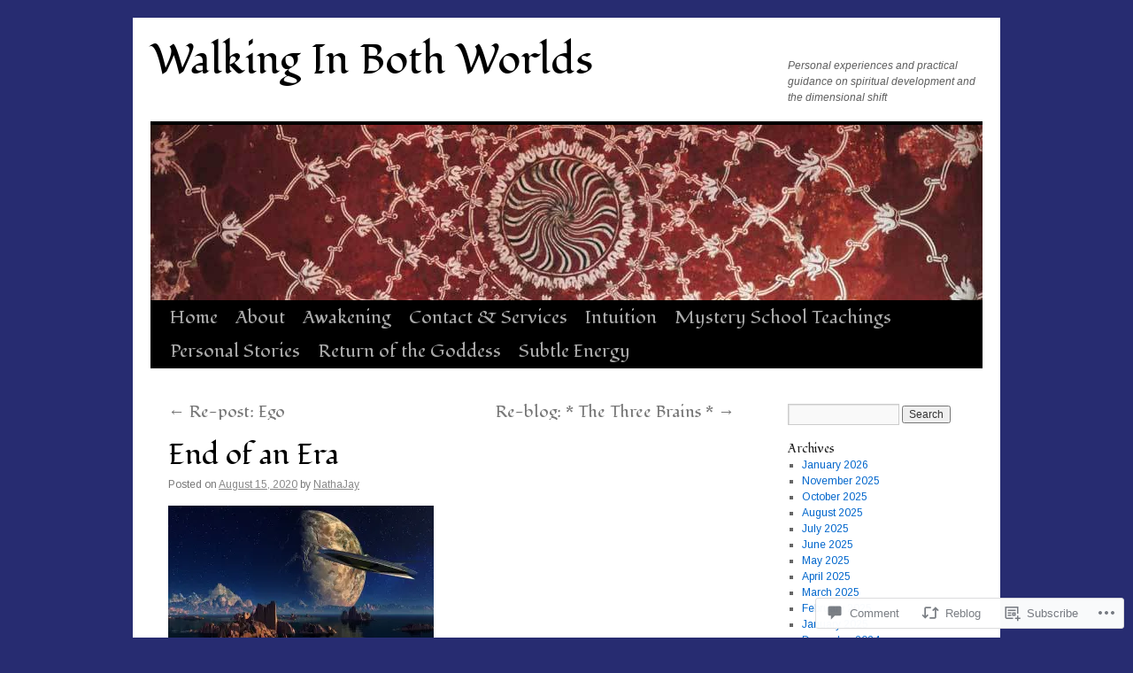

--- FILE ---
content_type: text/html; charset=UTF-8
request_url: https://walkinginbothworlds.com/2020/08/15/end-of-an-era/
body_size: 30563
content:
<!DOCTYPE html>
<html lang="en">
<head>
<meta charset="UTF-8" />
<title>
End of an Era | Walking In Both Worlds</title>
<link rel="profile" href="https://gmpg.org/xfn/11" />
<link rel="stylesheet" type="text/css" media="all" href="https://s0.wp.com/wp-content/themes/pub/twentyten/style.css?m=1659017451i&amp;ver=20190507" />
<link rel="pingback" href="https://walkinginbothworlds.com/xmlrpc.php">
<script type="text/javascript">
  WebFontConfig = {"google":{"families":["Fondamento:r:latin,latin-ext","Arimo:r,i,b,bi:latin,latin-ext"]},"api_url":"https:\/\/fonts-api.wp.com\/css"};
  (function() {
    var wf = document.createElement('script');
    wf.src = '/wp-content/plugins/custom-fonts/js/webfont.js';
    wf.type = 'text/javascript';
    wf.async = 'true';
    var s = document.getElementsByTagName('script')[0];
    s.parentNode.insertBefore(wf, s);
	})();
</script><style id="jetpack-custom-fonts-css">.wf-active #site-title{font-family:"Fondamento",cursive;font-style:normal;font-weight:400}.wf-active #site-title{font-size:48px;font-style:normal;font-weight:400}.wf-active #site-title a{font-weight:400;font-style:normal}.wf-active .pingback a.url, .wf-active body{font-family:"Arimo",sans-serif}.wf-active #cancel-comment-reply-link, .wf-active #site-info, .wf-active #wp-calendar, .wf-active .comment-body thead th, .wf-active .comment-body tr th, .wf-active .comment-meta, .wf-active .entry-content label, .wf-active .entry-content thead th, .wf-active .entry-content tr th, .wf-active .entry-meta, .wf-active .entry-utility, .wf-active .form-allowed-tags, .wf-active .pingback p, .wf-active .reply, .wf-active .wp-caption-text{font-family:"Arimo",sans-serif}.wf-active h1, .wf-active h2, .wf-active h3, .wf-active h4, .wf-active h5, .wf-active h6{font-weight:400;font-family:"Fondamento",cursive;font-style:normal}.wf-active .page-title span{font-family:"Fondamento",cursive;font-style:normal;font-weight:400}.wf-active #access .menu, .wf-active #access div.menu ul, .wf-active #respond label, .wf-active .entry-title, .wf-active .navigation, .wf-active .page-title, .wf-active .widget-title, .wf-active h3#comments-title, .wf-active h3#reply-title{font-family:"Fondamento",cursive;font-style:normal;font-weight:400}.wf-active #access .menu-header, .wf-active div.menu{font-size:20.8px;font-style:normal;font-weight:400}.wf-active .page-title{font-size:22.4px;font-weight:400;font-style:normal}.wf-active .page-title span{font-size:25.6px;font-style:normal;font-weight:400}.wf-active #content .entry-title{font-size:33.6px;font-weight:400;font-style:normal}.wf-active .navigation{font-size:19.2px;font-style:normal;font-weight:400}.wf-active h3#comments-title, .wf-active h3#reply-title{font-size:32px;font-weight:400;font-style:normal}.wf-active #respond label{font-size:19.2px;font-style:normal;font-weight:400}.wf-active .widget-title{font-weight:400;font-style:normal}</style>
<meta name='robots' content='max-image-preview:large' />

<!-- Async WordPress.com Remote Login -->
<script id="wpcom_remote_login_js">
var wpcom_remote_login_extra_auth = '';
function wpcom_remote_login_remove_dom_node_id( element_id ) {
	var dom_node = document.getElementById( element_id );
	if ( dom_node ) { dom_node.parentNode.removeChild( dom_node ); }
}
function wpcom_remote_login_remove_dom_node_classes( class_name ) {
	var dom_nodes = document.querySelectorAll( '.' + class_name );
	for ( var i = 0; i < dom_nodes.length; i++ ) {
		dom_nodes[ i ].parentNode.removeChild( dom_nodes[ i ] );
	}
}
function wpcom_remote_login_final_cleanup() {
	wpcom_remote_login_remove_dom_node_classes( "wpcom_remote_login_msg" );
	wpcom_remote_login_remove_dom_node_id( "wpcom_remote_login_key" );
	wpcom_remote_login_remove_dom_node_id( "wpcom_remote_login_validate" );
	wpcom_remote_login_remove_dom_node_id( "wpcom_remote_login_js" );
	wpcom_remote_login_remove_dom_node_id( "wpcom_request_access_iframe" );
	wpcom_remote_login_remove_dom_node_id( "wpcom_request_access_styles" );
}

// Watch for messages back from the remote login
window.addEventListener( "message", function( e ) {
	if ( e.origin === "https://r-login.wordpress.com" ) {
		var data = {};
		try {
			data = JSON.parse( e.data );
		} catch( e ) {
			wpcom_remote_login_final_cleanup();
			return;
		}

		if ( data.msg === 'LOGIN' ) {
			// Clean up the login check iframe
			wpcom_remote_login_remove_dom_node_id( "wpcom_remote_login_key" );

			var id_regex = new RegExp( /^[0-9]+$/ );
			var token_regex = new RegExp( /^.*|.*|.*$/ );
			if (
				token_regex.test( data.token )
				&& id_regex.test( data.wpcomid )
			) {
				// We have everything we need to ask for a login
				var script = document.createElement( "script" );
				script.setAttribute( "id", "wpcom_remote_login_validate" );
				script.src = '/remote-login.php?wpcom_remote_login=validate'
					+ '&wpcomid=' + data.wpcomid
					+ '&token=' + encodeURIComponent( data.token )
					+ '&host=' + window.location.protocol
					+ '//' + window.location.hostname
					+ '&postid=1958'
					+ '&is_singular=1';
				document.body.appendChild( script );
			}

			return;
		}

		// Safari ITP, not logged in, so redirect
		if ( data.msg === 'LOGIN-REDIRECT' ) {
			window.location = 'https://wordpress.com/log-in?redirect_to=' + window.location.href;
			return;
		}

		// Safari ITP, storage access failed, remove the request
		if ( data.msg === 'LOGIN-REMOVE' ) {
			var css_zap = 'html { -webkit-transition: margin-top 1s; transition: margin-top 1s; } /* 9001 */ html { margin-top: 0 !important; } * html body { margin-top: 0 !important; } @media screen and ( max-width: 782px ) { html { margin-top: 0 !important; } * html body { margin-top: 0 !important; } }';
			var style_zap = document.createElement( 'style' );
			style_zap.type = 'text/css';
			style_zap.appendChild( document.createTextNode( css_zap ) );
			document.body.appendChild( style_zap );

			var e = document.getElementById( 'wpcom_request_access_iframe' );
			e.parentNode.removeChild( e );

			document.cookie = 'wordpress_com_login_access=denied; path=/; max-age=31536000';

			return;
		}

		// Safari ITP
		if ( data.msg === 'REQUEST_ACCESS' ) {
			console.log( 'request access: safari' );

			// Check ITP iframe enable/disable knob
			if ( wpcom_remote_login_extra_auth !== 'safari_itp_iframe' ) {
				return;
			}

			// If we are in a "private window" there is no ITP.
			var private_window = false;
			try {
				var opendb = window.openDatabase( null, null, null, null );
			} catch( e ) {
				private_window = true;
			}

			if ( private_window ) {
				console.log( 'private window' );
				return;
			}

			var iframe = document.createElement( 'iframe' );
			iframe.id = 'wpcom_request_access_iframe';
			iframe.setAttribute( 'scrolling', 'no' );
			iframe.setAttribute( 'sandbox', 'allow-storage-access-by-user-activation allow-scripts allow-same-origin allow-top-navigation-by-user-activation' );
			iframe.src = 'https://r-login.wordpress.com/remote-login.php?wpcom_remote_login=request_access&origin=' + encodeURIComponent( data.origin ) + '&wpcomid=' + encodeURIComponent( data.wpcomid );

			var css = 'html { -webkit-transition: margin-top 1s; transition: margin-top 1s; } /* 9001 */ html { margin-top: 46px !important; } * html body { margin-top: 46px !important; } @media screen and ( max-width: 660px ) { html { margin-top: 71px !important; } * html body { margin-top: 71px !important; } #wpcom_request_access_iframe { display: block; height: 71px !important; } } #wpcom_request_access_iframe { border: 0px; height: 46px; position: fixed; top: 0; left: 0; width: 100%; min-width: 100%; z-index: 99999; background: #23282d; } ';

			var style = document.createElement( 'style' );
			style.type = 'text/css';
			style.id = 'wpcom_request_access_styles';
			style.appendChild( document.createTextNode( css ) );
			document.body.appendChild( style );

			document.body.appendChild( iframe );
		}

		if ( data.msg === 'DONE' ) {
			wpcom_remote_login_final_cleanup();
		}
	}
}, false );

// Inject the remote login iframe after the page has had a chance to load
// more critical resources
window.addEventListener( "DOMContentLoaded", function( e ) {
	var iframe = document.createElement( "iframe" );
	iframe.style.display = "none";
	iframe.setAttribute( "scrolling", "no" );
	iframe.setAttribute( "id", "wpcom_remote_login_key" );
	iframe.src = "https://r-login.wordpress.com/remote-login.php"
		+ "?wpcom_remote_login=key"
		+ "&origin=aHR0cHM6Ly93YWxraW5naW5ib3Rod29ybGRzLmNvbQ%3D%3D"
		+ "&wpcomid=72306306"
		+ "&time=" + Math.floor( Date.now() / 1000 );
	document.body.appendChild( iframe );
}, false );
</script>
<link rel='dns-prefetch' href='//s0.wp.com' />
<link rel='dns-prefetch' href='//widgets.wp.com' />
<link rel='dns-prefetch' href='//wordpress.com' />
<link rel="alternate" type="application/rss+xml" title="Walking In Both Worlds &raquo; Feed" href="https://walkinginbothworlds.com/feed/" />
<link rel="alternate" type="application/rss+xml" title="Walking In Both Worlds &raquo; Comments Feed" href="https://walkinginbothworlds.com/comments/feed/" />
<link rel="alternate" type="application/rss+xml" title="Walking In Both Worlds &raquo; End of an&nbsp;Era Comments Feed" href="https://walkinginbothworlds.com/2020/08/15/end-of-an-era/feed/" />
	<script type="text/javascript">
		/* <![CDATA[ */
		function addLoadEvent(func) {
			var oldonload = window.onload;
			if (typeof window.onload != 'function') {
				window.onload = func;
			} else {
				window.onload = function () {
					oldonload();
					func();
				}
			}
		}
		/* ]]> */
	</script>
	<link crossorigin='anonymous' rel='stylesheet' id='all-css-0-1' href='/_static/??-eJxtzEkKgDAQRNELGZs4EDfiWUJsxMzYHby+RARB3BQ8KD6cWZgUGSNDKCL7su2RwCJnbdxjCCnVWYtHggO9ZlxFTsQftYaogf+k3x2+4Vv1voRZqrHvpkHJwV5glDTa&cssminify=yes' type='text/css' media='all' />
<style id='wp-emoji-styles-inline-css'>

	img.wp-smiley, img.emoji {
		display: inline !important;
		border: none !important;
		box-shadow: none !important;
		height: 1em !important;
		width: 1em !important;
		margin: 0 0.07em !important;
		vertical-align: -0.1em !important;
		background: none !important;
		padding: 0 !important;
	}
/*# sourceURL=wp-emoji-styles-inline-css */
</style>
<link crossorigin='anonymous' rel='stylesheet' id='all-css-2-1' href='/wp-content/plugins/gutenberg-core/v22.4.0/build/styles/block-library/style.min.css?m=1768935615i&cssminify=yes' type='text/css' media='all' />
<style id='wp-block-library-inline-css'>
.has-text-align-justify {
	text-align:justify;
}
.has-text-align-justify{text-align:justify;}

/*# sourceURL=wp-block-library-inline-css */
</style><style id='global-styles-inline-css'>
:root{--wp--preset--aspect-ratio--square: 1;--wp--preset--aspect-ratio--4-3: 4/3;--wp--preset--aspect-ratio--3-4: 3/4;--wp--preset--aspect-ratio--3-2: 3/2;--wp--preset--aspect-ratio--2-3: 2/3;--wp--preset--aspect-ratio--16-9: 16/9;--wp--preset--aspect-ratio--9-16: 9/16;--wp--preset--color--black: #000;--wp--preset--color--cyan-bluish-gray: #abb8c3;--wp--preset--color--white: #fff;--wp--preset--color--pale-pink: #f78da7;--wp--preset--color--vivid-red: #cf2e2e;--wp--preset--color--luminous-vivid-orange: #ff6900;--wp--preset--color--luminous-vivid-amber: #fcb900;--wp--preset--color--light-green-cyan: #7bdcb5;--wp--preset--color--vivid-green-cyan: #00d084;--wp--preset--color--pale-cyan-blue: #8ed1fc;--wp--preset--color--vivid-cyan-blue: #0693e3;--wp--preset--color--vivid-purple: #9b51e0;--wp--preset--color--blue: #0066cc;--wp--preset--color--medium-gray: #666;--wp--preset--color--light-gray: #f1f1f1;--wp--preset--gradient--vivid-cyan-blue-to-vivid-purple: linear-gradient(135deg,rgb(6,147,227) 0%,rgb(155,81,224) 100%);--wp--preset--gradient--light-green-cyan-to-vivid-green-cyan: linear-gradient(135deg,rgb(122,220,180) 0%,rgb(0,208,130) 100%);--wp--preset--gradient--luminous-vivid-amber-to-luminous-vivid-orange: linear-gradient(135deg,rgb(252,185,0) 0%,rgb(255,105,0) 100%);--wp--preset--gradient--luminous-vivid-orange-to-vivid-red: linear-gradient(135deg,rgb(255,105,0) 0%,rgb(207,46,46) 100%);--wp--preset--gradient--very-light-gray-to-cyan-bluish-gray: linear-gradient(135deg,rgb(238,238,238) 0%,rgb(169,184,195) 100%);--wp--preset--gradient--cool-to-warm-spectrum: linear-gradient(135deg,rgb(74,234,220) 0%,rgb(151,120,209) 20%,rgb(207,42,186) 40%,rgb(238,44,130) 60%,rgb(251,105,98) 80%,rgb(254,248,76) 100%);--wp--preset--gradient--blush-light-purple: linear-gradient(135deg,rgb(255,206,236) 0%,rgb(152,150,240) 100%);--wp--preset--gradient--blush-bordeaux: linear-gradient(135deg,rgb(254,205,165) 0%,rgb(254,45,45) 50%,rgb(107,0,62) 100%);--wp--preset--gradient--luminous-dusk: linear-gradient(135deg,rgb(255,203,112) 0%,rgb(199,81,192) 50%,rgb(65,88,208) 100%);--wp--preset--gradient--pale-ocean: linear-gradient(135deg,rgb(255,245,203) 0%,rgb(182,227,212) 50%,rgb(51,167,181) 100%);--wp--preset--gradient--electric-grass: linear-gradient(135deg,rgb(202,248,128) 0%,rgb(113,206,126) 100%);--wp--preset--gradient--midnight: linear-gradient(135deg,rgb(2,3,129) 0%,rgb(40,116,252) 100%);--wp--preset--font-size--small: 13px;--wp--preset--font-size--medium: 20px;--wp--preset--font-size--large: 36px;--wp--preset--font-size--x-large: 42px;--wp--preset--font-family--albert-sans: 'Albert Sans', sans-serif;--wp--preset--font-family--alegreya: Alegreya, serif;--wp--preset--font-family--arvo: Arvo, serif;--wp--preset--font-family--bodoni-moda: 'Bodoni Moda', serif;--wp--preset--font-family--bricolage-grotesque: 'Bricolage Grotesque', sans-serif;--wp--preset--font-family--cabin: Cabin, sans-serif;--wp--preset--font-family--chivo: Chivo, sans-serif;--wp--preset--font-family--commissioner: Commissioner, sans-serif;--wp--preset--font-family--cormorant: Cormorant, serif;--wp--preset--font-family--courier-prime: 'Courier Prime', monospace;--wp--preset--font-family--crimson-pro: 'Crimson Pro', serif;--wp--preset--font-family--dm-mono: 'DM Mono', monospace;--wp--preset--font-family--dm-sans: 'DM Sans', sans-serif;--wp--preset--font-family--dm-serif-display: 'DM Serif Display', serif;--wp--preset--font-family--domine: Domine, serif;--wp--preset--font-family--eb-garamond: 'EB Garamond', serif;--wp--preset--font-family--epilogue: Epilogue, sans-serif;--wp--preset--font-family--fahkwang: Fahkwang, sans-serif;--wp--preset--font-family--figtree: Figtree, sans-serif;--wp--preset--font-family--fira-sans: 'Fira Sans', sans-serif;--wp--preset--font-family--fjalla-one: 'Fjalla One', sans-serif;--wp--preset--font-family--fraunces: Fraunces, serif;--wp--preset--font-family--gabarito: Gabarito, system-ui;--wp--preset--font-family--ibm-plex-mono: 'IBM Plex Mono', monospace;--wp--preset--font-family--ibm-plex-sans: 'IBM Plex Sans', sans-serif;--wp--preset--font-family--ibarra-real-nova: 'Ibarra Real Nova', serif;--wp--preset--font-family--instrument-serif: 'Instrument Serif', serif;--wp--preset--font-family--inter: Inter, sans-serif;--wp--preset--font-family--josefin-sans: 'Josefin Sans', sans-serif;--wp--preset--font-family--jost: Jost, sans-serif;--wp--preset--font-family--libre-baskerville: 'Libre Baskerville', serif;--wp--preset--font-family--libre-franklin: 'Libre Franklin', sans-serif;--wp--preset--font-family--literata: Literata, serif;--wp--preset--font-family--lora: Lora, serif;--wp--preset--font-family--merriweather: Merriweather, serif;--wp--preset--font-family--montserrat: Montserrat, sans-serif;--wp--preset--font-family--newsreader: Newsreader, serif;--wp--preset--font-family--noto-sans-mono: 'Noto Sans Mono', sans-serif;--wp--preset--font-family--nunito: Nunito, sans-serif;--wp--preset--font-family--open-sans: 'Open Sans', sans-serif;--wp--preset--font-family--overpass: Overpass, sans-serif;--wp--preset--font-family--pt-serif: 'PT Serif', serif;--wp--preset--font-family--petrona: Petrona, serif;--wp--preset--font-family--piazzolla: Piazzolla, serif;--wp--preset--font-family--playfair-display: 'Playfair Display', serif;--wp--preset--font-family--plus-jakarta-sans: 'Plus Jakarta Sans', sans-serif;--wp--preset--font-family--poppins: Poppins, sans-serif;--wp--preset--font-family--raleway: Raleway, sans-serif;--wp--preset--font-family--roboto: Roboto, sans-serif;--wp--preset--font-family--roboto-slab: 'Roboto Slab', serif;--wp--preset--font-family--rubik: Rubik, sans-serif;--wp--preset--font-family--rufina: Rufina, serif;--wp--preset--font-family--sora: Sora, sans-serif;--wp--preset--font-family--source-sans-3: 'Source Sans 3', sans-serif;--wp--preset--font-family--source-serif-4: 'Source Serif 4', serif;--wp--preset--font-family--space-mono: 'Space Mono', monospace;--wp--preset--font-family--syne: Syne, sans-serif;--wp--preset--font-family--texturina: Texturina, serif;--wp--preset--font-family--urbanist: Urbanist, sans-serif;--wp--preset--font-family--work-sans: 'Work Sans', sans-serif;--wp--preset--spacing--20: 0.44rem;--wp--preset--spacing--30: 0.67rem;--wp--preset--spacing--40: 1rem;--wp--preset--spacing--50: 1.5rem;--wp--preset--spacing--60: 2.25rem;--wp--preset--spacing--70: 3.38rem;--wp--preset--spacing--80: 5.06rem;--wp--preset--shadow--natural: 6px 6px 9px rgba(0, 0, 0, 0.2);--wp--preset--shadow--deep: 12px 12px 50px rgba(0, 0, 0, 0.4);--wp--preset--shadow--sharp: 6px 6px 0px rgba(0, 0, 0, 0.2);--wp--preset--shadow--outlined: 6px 6px 0px -3px rgb(255, 255, 255), 6px 6px rgb(0, 0, 0);--wp--preset--shadow--crisp: 6px 6px 0px rgb(0, 0, 0);}:where(body) { margin: 0; }:where(.is-layout-flex){gap: 0.5em;}:where(.is-layout-grid){gap: 0.5em;}body .is-layout-flex{display: flex;}.is-layout-flex{flex-wrap: wrap;align-items: center;}.is-layout-flex > :is(*, div){margin: 0;}body .is-layout-grid{display: grid;}.is-layout-grid > :is(*, div){margin: 0;}body{padding-top: 0px;padding-right: 0px;padding-bottom: 0px;padding-left: 0px;}:root :where(.wp-element-button, .wp-block-button__link){background-color: #32373c;border-width: 0;color: #fff;font-family: inherit;font-size: inherit;font-style: inherit;font-weight: inherit;letter-spacing: inherit;line-height: inherit;padding-top: calc(0.667em + 2px);padding-right: calc(1.333em + 2px);padding-bottom: calc(0.667em + 2px);padding-left: calc(1.333em + 2px);text-decoration: none;text-transform: inherit;}.has-black-color{color: var(--wp--preset--color--black) !important;}.has-cyan-bluish-gray-color{color: var(--wp--preset--color--cyan-bluish-gray) !important;}.has-white-color{color: var(--wp--preset--color--white) !important;}.has-pale-pink-color{color: var(--wp--preset--color--pale-pink) !important;}.has-vivid-red-color{color: var(--wp--preset--color--vivid-red) !important;}.has-luminous-vivid-orange-color{color: var(--wp--preset--color--luminous-vivid-orange) !important;}.has-luminous-vivid-amber-color{color: var(--wp--preset--color--luminous-vivid-amber) !important;}.has-light-green-cyan-color{color: var(--wp--preset--color--light-green-cyan) !important;}.has-vivid-green-cyan-color{color: var(--wp--preset--color--vivid-green-cyan) !important;}.has-pale-cyan-blue-color{color: var(--wp--preset--color--pale-cyan-blue) !important;}.has-vivid-cyan-blue-color{color: var(--wp--preset--color--vivid-cyan-blue) !important;}.has-vivid-purple-color{color: var(--wp--preset--color--vivid-purple) !important;}.has-blue-color{color: var(--wp--preset--color--blue) !important;}.has-medium-gray-color{color: var(--wp--preset--color--medium-gray) !important;}.has-light-gray-color{color: var(--wp--preset--color--light-gray) !important;}.has-black-background-color{background-color: var(--wp--preset--color--black) !important;}.has-cyan-bluish-gray-background-color{background-color: var(--wp--preset--color--cyan-bluish-gray) !important;}.has-white-background-color{background-color: var(--wp--preset--color--white) !important;}.has-pale-pink-background-color{background-color: var(--wp--preset--color--pale-pink) !important;}.has-vivid-red-background-color{background-color: var(--wp--preset--color--vivid-red) !important;}.has-luminous-vivid-orange-background-color{background-color: var(--wp--preset--color--luminous-vivid-orange) !important;}.has-luminous-vivid-amber-background-color{background-color: var(--wp--preset--color--luminous-vivid-amber) !important;}.has-light-green-cyan-background-color{background-color: var(--wp--preset--color--light-green-cyan) !important;}.has-vivid-green-cyan-background-color{background-color: var(--wp--preset--color--vivid-green-cyan) !important;}.has-pale-cyan-blue-background-color{background-color: var(--wp--preset--color--pale-cyan-blue) !important;}.has-vivid-cyan-blue-background-color{background-color: var(--wp--preset--color--vivid-cyan-blue) !important;}.has-vivid-purple-background-color{background-color: var(--wp--preset--color--vivid-purple) !important;}.has-blue-background-color{background-color: var(--wp--preset--color--blue) !important;}.has-medium-gray-background-color{background-color: var(--wp--preset--color--medium-gray) !important;}.has-light-gray-background-color{background-color: var(--wp--preset--color--light-gray) !important;}.has-black-border-color{border-color: var(--wp--preset--color--black) !important;}.has-cyan-bluish-gray-border-color{border-color: var(--wp--preset--color--cyan-bluish-gray) !important;}.has-white-border-color{border-color: var(--wp--preset--color--white) !important;}.has-pale-pink-border-color{border-color: var(--wp--preset--color--pale-pink) !important;}.has-vivid-red-border-color{border-color: var(--wp--preset--color--vivid-red) !important;}.has-luminous-vivid-orange-border-color{border-color: var(--wp--preset--color--luminous-vivid-orange) !important;}.has-luminous-vivid-amber-border-color{border-color: var(--wp--preset--color--luminous-vivid-amber) !important;}.has-light-green-cyan-border-color{border-color: var(--wp--preset--color--light-green-cyan) !important;}.has-vivid-green-cyan-border-color{border-color: var(--wp--preset--color--vivid-green-cyan) !important;}.has-pale-cyan-blue-border-color{border-color: var(--wp--preset--color--pale-cyan-blue) !important;}.has-vivid-cyan-blue-border-color{border-color: var(--wp--preset--color--vivid-cyan-blue) !important;}.has-vivid-purple-border-color{border-color: var(--wp--preset--color--vivid-purple) !important;}.has-blue-border-color{border-color: var(--wp--preset--color--blue) !important;}.has-medium-gray-border-color{border-color: var(--wp--preset--color--medium-gray) !important;}.has-light-gray-border-color{border-color: var(--wp--preset--color--light-gray) !important;}.has-vivid-cyan-blue-to-vivid-purple-gradient-background{background: var(--wp--preset--gradient--vivid-cyan-blue-to-vivid-purple) !important;}.has-light-green-cyan-to-vivid-green-cyan-gradient-background{background: var(--wp--preset--gradient--light-green-cyan-to-vivid-green-cyan) !important;}.has-luminous-vivid-amber-to-luminous-vivid-orange-gradient-background{background: var(--wp--preset--gradient--luminous-vivid-amber-to-luminous-vivid-orange) !important;}.has-luminous-vivid-orange-to-vivid-red-gradient-background{background: var(--wp--preset--gradient--luminous-vivid-orange-to-vivid-red) !important;}.has-very-light-gray-to-cyan-bluish-gray-gradient-background{background: var(--wp--preset--gradient--very-light-gray-to-cyan-bluish-gray) !important;}.has-cool-to-warm-spectrum-gradient-background{background: var(--wp--preset--gradient--cool-to-warm-spectrum) !important;}.has-blush-light-purple-gradient-background{background: var(--wp--preset--gradient--blush-light-purple) !important;}.has-blush-bordeaux-gradient-background{background: var(--wp--preset--gradient--blush-bordeaux) !important;}.has-luminous-dusk-gradient-background{background: var(--wp--preset--gradient--luminous-dusk) !important;}.has-pale-ocean-gradient-background{background: var(--wp--preset--gradient--pale-ocean) !important;}.has-electric-grass-gradient-background{background: var(--wp--preset--gradient--electric-grass) !important;}.has-midnight-gradient-background{background: var(--wp--preset--gradient--midnight) !important;}.has-small-font-size{font-size: var(--wp--preset--font-size--small) !important;}.has-medium-font-size{font-size: var(--wp--preset--font-size--medium) !important;}.has-large-font-size{font-size: var(--wp--preset--font-size--large) !important;}.has-x-large-font-size{font-size: var(--wp--preset--font-size--x-large) !important;}.has-albert-sans-font-family{font-family: var(--wp--preset--font-family--albert-sans) !important;}.has-alegreya-font-family{font-family: var(--wp--preset--font-family--alegreya) !important;}.has-arvo-font-family{font-family: var(--wp--preset--font-family--arvo) !important;}.has-bodoni-moda-font-family{font-family: var(--wp--preset--font-family--bodoni-moda) !important;}.has-bricolage-grotesque-font-family{font-family: var(--wp--preset--font-family--bricolage-grotesque) !important;}.has-cabin-font-family{font-family: var(--wp--preset--font-family--cabin) !important;}.has-chivo-font-family{font-family: var(--wp--preset--font-family--chivo) !important;}.has-commissioner-font-family{font-family: var(--wp--preset--font-family--commissioner) !important;}.has-cormorant-font-family{font-family: var(--wp--preset--font-family--cormorant) !important;}.has-courier-prime-font-family{font-family: var(--wp--preset--font-family--courier-prime) !important;}.has-crimson-pro-font-family{font-family: var(--wp--preset--font-family--crimson-pro) !important;}.has-dm-mono-font-family{font-family: var(--wp--preset--font-family--dm-mono) !important;}.has-dm-sans-font-family{font-family: var(--wp--preset--font-family--dm-sans) !important;}.has-dm-serif-display-font-family{font-family: var(--wp--preset--font-family--dm-serif-display) !important;}.has-domine-font-family{font-family: var(--wp--preset--font-family--domine) !important;}.has-eb-garamond-font-family{font-family: var(--wp--preset--font-family--eb-garamond) !important;}.has-epilogue-font-family{font-family: var(--wp--preset--font-family--epilogue) !important;}.has-fahkwang-font-family{font-family: var(--wp--preset--font-family--fahkwang) !important;}.has-figtree-font-family{font-family: var(--wp--preset--font-family--figtree) !important;}.has-fira-sans-font-family{font-family: var(--wp--preset--font-family--fira-sans) !important;}.has-fjalla-one-font-family{font-family: var(--wp--preset--font-family--fjalla-one) !important;}.has-fraunces-font-family{font-family: var(--wp--preset--font-family--fraunces) !important;}.has-gabarito-font-family{font-family: var(--wp--preset--font-family--gabarito) !important;}.has-ibm-plex-mono-font-family{font-family: var(--wp--preset--font-family--ibm-plex-mono) !important;}.has-ibm-plex-sans-font-family{font-family: var(--wp--preset--font-family--ibm-plex-sans) !important;}.has-ibarra-real-nova-font-family{font-family: var(--wp--preset--font-family--ibarra-real-nova) !important;}.has-instrument-serif-font-family{font-family: var(--wp--preset--font-family--instrument-serif) !important;}.has-inter-font-family{font-family: var(--wp--preset--font-family--inter) !important;}.has-josefin-sans-font-family{font-family: var(--wp--preset--font-family--josefin-sans) !important;}.has-jost-font-family{font-family: var(--wp--preset--font-family--jost) !important;}.has-libre-baskerville-font-family{font-family: var(--wp--preset--font-family--libre-baskerville) !important;}.has-libre-franklin-font-family{font-family: var(--wp--preset--font-family--libre-franklin) !important;}.has-literata-font-family{font-family: var(--wp--preset--font-family--literata) !important;}.has-lora-font-family{font-family: var(--wp--preset--font-family--lora) !important;}.has-merriweather-font-family{font-family: var(--wp--preset--font-family--merriweather) !important;}.has-montserrat-font-family{font-family: var(--wp--preset--font-family--montserrat) !important;}.has-newsreader-font-family{font-family: var(--wp--preset--font-family--newsreader) !important;}.has-noto-sans-mono-font-family{font-family: var(--wp--preset--font-family--noto-sans-mono) !important;}.has-nunito-font-family{font-family: var(--wp--preset--font-family--nunito) !important;}.has-open-sans-font-family{font-family: var(--wp--preset--font-family--open-sans) !important;}.has-overpass-font-family{font-family: var(--wp--preset--font-family--overpass) !important;}.has-pt-serif-font-family{font-family: var(--wp--preset--font-family--pt-serif) !important;}.has-petrona-font-family{font-family: var(--wp--preset--font-family--petrona) !important;}.has-piazzolla-font-family{font-family: var(--wp--preset--font-family--piazzolla) !important;}.has-playfair-display-font-family{font-family: var(--wp--preset--font-family--playfair-display) !important;}.has-plus-jakarta-sans-font-family{font-family: var(--wp--preset--font-family--plus-jakarta-sans) !important;}.has-poppins-font-family{font-family: var(--wp--preset--font-family--poppins) !important;}.has-raleway-font-family{font-family: var(--wp--preset--font-family--raleway) !important;}.has-roboto-font-family{font-family: var(--wp--preset--font-family--roboto) !important;}.has-roboto-slab-font-family{font-family: var(--wp--preset--font-family--roboto-slab) !important;}.has-rubik-font-family{font-family: var(--wp--preset--font-family--rubik) !important;}.has-rufina-font-family{font-family: var(--wp--preset--font-family--rufina) !important;}.has-sora-font-family{font-family: var(--wp--preset--font-family--sora) !important;}.has-source-sans-3-font-family{font-family: var(--wp--preset--font-family--source-sans-3) !important;}.has-source-serif-4-font-family{font-family: var(--wp--preset--font-family--source-serif-4) !important;}.has-space-mono-font-family{font-family: var(--wp--preset--font-family--space-mono) !important;}.has-syne-font-family{font-family: var(--wp--preset--font-family--syne) !important;}.has-texturina-font-family{font-family: var(--wp--preset--font-family--texturina) !important;}.has-urbanist-font-family{font-family: var(--wp--preset--font-family--urbanist) !important;}.has-work-sans-font-family{font-family: var(--wp--preset--font-family--work-sans) !important;}
/*# sourceURL=global-styles-inline-css */
</style>

<style id='classic-theme-styles-inline-css'>
.wp-block-button__link{background-color:#32373c;border-radius:9999px;box-shadow:none;color:#fff;font-size:1.125em;padding:calc(.667em + 2px) calc(1.333em + 2px);text-decoration:none}.wp-block-file__button{background:#32373c;color:#fff}.wp-block-accordion-heading{margin:0}.wp-block-accordion-heading__toggle{background-color:inherit!important;color:inherit!important}.wp-block-accordion-heading__toggle:not(:focus-visible){outline:none}.wp-block-accordion-heading__toggle:focus,.wp-block-accordion-heading__toggle:hover{background-color:inherit!important;border:none;box-shadow:none;color:inherit;padding:var(--wp--preset--spacing--20,1em) 0;text-decoration:none}.wp-block-accordion-heading__toggle:focus-visible{outline:auto;outline-offset:0}
/*# sourceURL=/wp-content/plugins/gutenberg-core/v22.4.0/build/styles/block-library/classic.min.css */
</style>
<link crossorigin='anonymous' rel='stylesheet' id='all-css-4-1' href='/_static/??-eJx9jskOwjAMRH+IYPblgPgUlMWClDqJYqf9fVxVXABxseSZefbAWIzPSTAJUDOlb/eYGHyuqDoVK6AJwhAt9kgaW3rmBfzGxqKMca5UZDY6KTYy8lCQ/3EdSrH+aVSaT8wGUM7pbd4GTCFXsE0yWZHovzDg6sG12AcYsDp9reLUmT/3qcyVLuvj4bRd7fbnTfcCmvdj7g==&cssminify=yes' type='text/css' media='all' />
<link rel='stylesheet' id='verbum-gutenberg-css-css' href='https://widgets.wp.com/verbum-block-editor/block-editor.css?ver=1738686361' media='all' />
<link crossorigin='anonymous' rel='stylesheet' id='all-css-6-1' href='/_static/??-eJyNjuEKwjAMhF/IGgdO3A/xWbYSa1zblDWl7O2NCjoVxH+5L7nLQU3GchSMAqGY5IujmMFyCIqMpxFV5Q+yVrICgshC6s7P4bFYZMoZgyakMoBUBbNSGDzb8c/bLLNHU5P+/zIsCk+ooU5Hd2/7kr9MDtlolV6I45swJ9/TdLMew6HZNZtt27X77nIFFpJxPw==&cssminify=yes' type='text/css' media='all' />
<style id='jetpack-global-styles-frontend-style-inline-css'>
:root { --font-headings: unset; --font-base: unset; --font-headings-default: -apple-system,BlinkMacSystemFont,"Segoe UI",Roboto,Oxygen-Sans,Ubuntu,Cantarell,"Helvetica Neue",sans-serif; --font-base-default: -apple-system,BlinkMacSystemFont,"Segoe UI",Roboto,Oxygen-Sans,Ubuntu,Cantarell,"Helvetica Neue",sans-serif;}
/*# sourceURL=jetpack-global-styles-frontend-style-inline-css */
</style>
<link crossorigin='anonymous' rel='stylesheet' id='all-css-8-1' href='/_static/??-eJyNjcEKwjAQRH/IuFRT6kX8FNkmS5K6yQY3Qfx7bfEiXrwM82B4A49qnJRGpUHupnIPqSgs1Cq624chi6zhO5OCRryTR++fW00l7J3qDv43XVNxoOISsmEJol/wY2uR8vs3WggsM/I6uOTzMI3Hw8lOg11eUT1JKA==&cssminify=yes' type='text/css' media='all' />
<script type="text/javascript" id="jetpack_related-posts-js-extra">
/* <![CDATA[ */
var related_posts_js_options = {"post_heading":"h4"};
//# sourceURL=jetpack_related-posts-js-extra
/* ]]> */
</script>
<script type="text/javascript" id="wpcom-actionbar-placeholder-js-extra">
/* <![CDATA[ */
var actionbardata = {"siteID":"72306306","postID":"1958","siteURL":"https://walkinginbothworlds.com","xhrURL":"https://walkinginbothworlds.com/wp-admin/admin-ajax.php","nonce":"da64b6e1d0","isLoggedIn":"","statusMessage":"","subsEmailDefault":"instantly","proxyScriptUrl":"https://s0.wp.com/wp-content/js/wpcom-proxy-request.js?m=1513050504i&amp;ver=20211021","shortlink":"https://wp.me/p4ToaK-vA","i18n":{"followedText":"New posts from this site will now appear in your \u003Ca href=\"https://wordpress.com/reader\"\u003EReader\u003C/a\u003E","foldBar":"Collapse this bar","unfoldBar":"Expand this bar","shortLinkCopied":"Shortlink copied to clipboard."}};
//# sourceURL=wpcom-actionbar-placeholder-js-extra
/* ]]> */
</script>
<script type="text/javascript" id="jetpack-mu-wpcom-settings-js-before">
/* <![CDATA[ */
var JETPACK_MU_WPCOM_SETTINGS = {"assetsUrl":"https://s0.wp.com/wp-content/mu-plugins/jetpack-mu-wpcom-plugin/moon/jetpack_vendor/automattic/jetpack-mu-wpcom/src/build/"};
//# sourceURL=jetpack-mu-wpcom-settings-js-before
/* ]]> */
</script>
<script crossorigin='anonymous' type='text/javascript'  src='/_static/??/wp-content/mu-plugins/jetpack-plugin/moon/_inc/build/related-posts/related-posts.min.js,/wp-content/js/rlt-proxy.js?m=1755006225j'></script>
<script type="text/javascript" id="rlt-proxy-js-after">
/* <![CDATA[ */
	rltInitialize( {"token":null,"iframeOrigins":["https:\/\/widgets.wp.com"]} );
//# sourceURL=rlt-proxy-js-after
/* ]]> */
</script>
<link rel="EditURI" type="application/rsd+xml" title="RSD" href="https://walkinginbothworlds.wordpress.com/xmlrpc.php?rsd" />
<meta name="generator" content="WordPress.com" />
<link rel="canonical" href="https://walkinginbothworlds.com/2020/08/15/end-of-an-era/" />
<link rel='shortlink' href='https://wp.me/p4ToaK-vA' />
<link rel="alternate" type="application/json+oembed" href="https://public-api.wordpress.com/oembed/?format=json&amp;url=https%3A%2F%2Fwalkinginbothworlds.com%2F2020%2F08%2F15%2Fend-of-an-era%2F&amp;for=wpcom-auto-discovery" /><link rel="alternate" type="application/xml+oembed" href="https://public-api.wordpress.com/oembed/?format=xml&amp;url=https%3A%2F%2Fwalkinginbothworlds.com%2F2020%2F08%2F15%2Fend-of-an-era%2F&amp;for=wpcom-auto-discovery" />
<!-- Jetpack Open Graph Tags -->
<meta property="og:type" content="article" />
<meta property="og:title" content="End of an Era" />
<meta property="og:url" content="https://walkinginbothworlds.com/2020/08/15/end-of-an-era/" />
<meta property="og:description" content="It seems odd to say, with so very much going on in the world, that 3D reality has come to an end, but here we are. The energetic support for the experiment called &#8216;ego&#8217; has dissolved co…" />
<meta property="article:published_time" content="2020-08-15T01:33:25+00:00" />
<meta property="article:modified_time" content="2020-08-15T01:33:25+00:00" />
<meta property="og:site_name" content="Walking In Both Worlds" />
<meta property="og:image" content="https://walkinginbothworlds.com/wp-content/uploads/2020/08/landscape-1328858_1920.jpg?w=300" />
<meta property="og:image:width" content="300" />
<meta property="og:image:height" content="169" />
<meta property="og:image:alt" content="" />
<meta property="og:locale" content="en_US" />
<meta property="article:publisher" content="https://www.facebook.com/WordPresscom" />
<meta name="twitter:text:title" content="End of an&nbsp;Era" />
<meta name="twitter:image" content="https://walkinginbothworlds.com/wp-content/uploads/2020/08/landscape-1328858_1920.jpg?w=640" />
<meta name="twitter:card" content="summary_large_image" />

<!-- End Jetpack Open Graph Tags -->
<link rel="shortcut icon" type="image/x-icon" href="https://s0.wp.com/i/favicon.ico?m=1713425267i" sizes="16x16 24x24 32x32 48x48" />
<link rel="icon" type="image/x-icon" href="https://s0.wp.com/i/favicon.ico?m=1713425267i" sizes="16x16 24x24 32x32 48x48" />
<link rel="apple-touch-icon" href="https://s0.wp.com/i/webclip.png?m=1713868326i" />
<link rel='openid.server' href='https://walkinginbothworlds.com/?openidserver=1' />
<link rel='openid.delegate' href='https://walkinginbothworlds.com/' />
<link rel="search" type="application/opensearchdescription+xml" href="https://walkinginbothworlds.com/osd.xml" title="Walking In Both Worlds" />
<link rel="search" type="application/opensearchdescription+xml" href="https://s1.wp.com/opensearch.xml" title="WordPress.com" />
<meta name="theme-color" content="#272c71" />
		<style type="text/css">
			.recentcomments a {
				display: inline !important;
				padding: 0 !important;
				margin: 0 !important;
			}

			table.recentcommentsavatartop img.avatar, table.recentcommentsavatarend img.avatar {
				border: 0px;
				margin: 0;
			}

			table.recentcommentsavatartop a, table.recentcommentsavatarend a {
				border: 0px !important;
				background-color: transparent !important;
			}

			td.recentcommentsavatarend, td.recentcommentsavatartop {
				padding: 0px 0px 1px 0px;
				margin: 0px;
			}

			td.recentcommentstextend {
				border: none !important;
				padding: 0px 0px 2px 10px;
			}

			.rtl td.recentcommentstextend {
				padding: 0px 10px 2px 0px;
			}

			td.recentcommentstexttop {
				border: none;
				padding: 0px 0px 0px 10px;
			}

			.rtl td.recentcommentstexttop {
				padding: 0px 10px 0px 0px;
			}
		</style>
		<meta name="description" content="It seems odd to say, with so very much going on in the world, that 3D reality has come to an end, but here we are. The energetic support for the experiment called &#039;ego&#039; has dissolved completely. Egos will continue to run on momentum, some with greater momentum than others, but it will be a&hellip;" />
<style type="text/css" id="custom-background-css">
body.custom-background { background-color: #272c71; }
</style>
	<style type="text/css" id="custom-colors-css">#access ul li.current_page_item > a, #access ul li.current_page_parent > a, #access ul li.current-menu-ancestor > a, #access ul li.current-menu-item > a, #access ul li.current-menu-parent > a { color: #FFFFFF;}
#access li:hover > a, #access ul ul *:hover > a { fg2: #ffffff;}
#access a { color: #AAAAAA;}
.entry-meta a:link, .entry-utility a:link { color: #888888;}
body { background-color: #272c71;}
#access, #access ul ul a { background-color: #000000;}
#access li:hover > a, #access ul ul *:hover > a { background-color: #333333;}
a:link, a:visited, .jetpack_widget_social_icons a:visited, .widget_wpcom_social_media_icons_widget a:visited { color: #0066CC;}
.home .sticky { background-color: #0066CC;}
.home .sticky { background-color: rgba( 0, 102, 204, 0.05 );}
.home .sticky .page-link a { background-color: #0066CC;}
.home .sticky .page-link a { background-color: rgba( 0, 102, 204, 0.2 );}
a:hover, a:focus, a:active { color: #D91B02;}
.entry-title a:active, .entry-title a:hover { color: #D91B02;}
.page-title a:active, .page-title a:hover { color: #D91B02;}
.entry-meta a:hover, .entry-utility a:hover { color: #D91B02;}
.navigation a:active, .navigation a:hover { color: #D91B02;}
.comment-meta a:active, .comment-meta a:hover { color: #D91B02;}
.reply a:hover, a.comment-edit-link:hover { color: #D91B02;}
.page-link a:active, .page-link a:hover { color: #D91B02;}
</style>
<link crossorigin='anonymous' rel='stylesheet' id='all-css-0-3' href='/_static/??-eJydj8sOgkAMRX/IoUGixIXxU8zQaUhhXpnOhPD3Ij7iwoWy621uT05higqDz+QzuKKiLT17gYFy1Dg+M7gQPFzZI3Q24CggE0dKFYrs4HeCC6ZYEkCdQhGy79Jr8S9wVerJU+LlQr6PWy0nNj3l5deArK1yZFirB1zybGmTbFfYGpDSCSaOmVfaZ6oc+zv54s51e2hO7bGp98MNJsGgog==&cssminify=yes' type='text/css' media='all' />
</head>

<body class="wp-singular post-template-default single single-post postid-1958 single-format-standard custom-background wp-theme-pubtwentyten customizer-styles-applied single-author jetpack-reblog-enabled custom-colors">
<div id="wrapper" class="hfeed">
	<div id="header">
		<div id="masthead">
			<div id="branding" role="banner">
								<div id="site-title">
					<span>
						<a href="https://walkinginbothworlds.com/" title="Walking In Both Worlds" rel="home">Walking In Both Worlds</a>
					</span>
				</div>
				<div id="site-description">Personal experiences and practical guidance on spiritual development and the dimensional shift</div>

									<a class="home-link" href="https://walkinginbothworlds.com/" title="Walking In Both Worlds" rel="home">
						<img src="https://s0.wp.com/wp-content/themes/pub/twentyten/images/headers/concave.jpg?m=1610459589i" width="940" height="198" alt="" />
					</a>
								</div><!-- #branding -->

			<div id="access" role="navigation">
								<div class="skip-link screen-reader-text"><a href="#content" title="Skip to content">Skip to content</a></div>
				<div class="menu"><ul>
<li ><a href="https://walkinginbothworlds.com/">Home</a></li><li class="page_item page-item-11"><a href="https://walkinginbothworlds.com/home/">About</a></li>
<li class="page_item page-item-13 page_item_has_children"><a href="https://walkinginbothworlds.com/awakening/">Awakening</a>
<ul class='children'>
	<li class="page_item page-item-565"><a href="https://walkinginbothworlds.com/awakening/death-2/">Death</a></li>
	<li class="page_item page-item-660"><a href="https://walkinginbothworlds.com/awakening/faith-belief-and-dogma/">Faith, Belief, and&nbsp;Dogma</a></li>
	<li class="page_item page-item-714"><a href="https://walkinginbothworlds.com/awakening/fast-track/">Fast Track</a></li>
	<li class="page_item page-item-670"><a href="https://walkinginbothworlds.com/awakening/healing/">Healing</a></li>
	<li class="page_item page-item-625"><a href="https://walkinginbothworlds.com/awakening/personal-power/">Personal Power</a></li>
	<li class="page_item page-item-537"><a href="https://walkinginbothworlds.com/awakening/release/">Release</a></li>
	<li class="page_item page-item-60"><a href="https://walkinginbothworlds.com/awakening/spirituality/">Spirituality</a></li>
	<li class="page_item page-item-87"><a href="https://walkinginbothworlds.com/awakening/twin-flames/">Twin Flames</a></li>
	<li class="page_item page-item-17"><a href="https://walkinginbothworlds.com/awakening/your-mission/">Your Mission</a></li>
	<li class="page_item page-item-1041"><a href="https://walkinginbothworlds.com/awakening/a-word-about-words/">~ A Word About Words&nbsp;~</a></li>
	<li class="page_item page-item-1137"><a href="https://walkinginbothworlds.com/awakening/drinking-dichotomy/">~ Drinking Dichotomy&nbsp;~</a></li>
	<li class="page_item page-item-934"><a href="https://walkinginbothworlds.com/awakening/love-boundaries/">~ Love &amp; Boundaries&nbsp;~</a></li>
	<li class="page_item page-item-1069"><a href="https://walkinginbothworlds.com/awakening/loyalty-accountability/">~ Loyalty &amp; Accountability&nbsp;~</a></li>
	<li class="page_item page-item-1000"><a href="https://walkinginbothworlds.com/awakening/self-mastery-psychic-abilities/">~ Self Mastery &amp; Psychic Abilities&nbsp;~</a></li>
	<li class="page_item page-item-957"><a href="https://walkinginbothworlds.com/awakening/self-love-self-worth/">~ Self-Love &amp; Self-Worth&nbsp;~</a></li>
	<li class="page_item page-item-1007"><a href="https://walkinginbothworlds.com/awakening/spiritual-foundation/">~ Spiritual Foundation&nbsp;~</a></li>
	<li class="page_item page-item-974"><a href="https://walkinginbothworlds.com/awakening/victim-mentality/">~ Victim Mentality&nbsp;~</a></li>
	<li class="page_item page-item-824"><a href="https://walkinginbothworlds.com/awakening/judgement-discernment/">~Judgement &amp; Discernment~</a></li>
	<li class="page_item page-item-806"><a href="https://walkinginbothworlds.com/awakening/memory/">~Memory~</a></li>
	<li class="page_item page-item-688"><a href="https://walkinginbothworlds.com/awakening/self-care/">~Self-Care~</a></li>
	<li class="page_item page-item-800"><a href="https://walkinginbothworlds.com/awakening/speaking-your-truth/">~Speaking Your Truth~</a></li>
	<li class="page_item page-item-817"><a href="https://walkinginbothworlds.com/awakening/the-empath-and-the-narcissist/">~The Empath and the&nbsp;Narcissist~</a></li>
	<li class="page_item page-item-913"><a href="https://walkinginbothworlds.com/awakening/trust-betrayal-and-forgivness/">~Trust, Betrayal, and&nbsp;Forgivness~</a></li>
</ul>
</li>
<li class="page_item page-item-28 page_item_has_children"><a href="https://walkinginbothworlds.com/links/">Contact &amp; Services</a>
<ul class='children'>
	<li class="page_item page-item-739"><a href="https://walkinginbothworlds.com/links/psych-k-qa/">PSYCH-K Q&amp;A</a></li>
	<li class="page_item page-item-1562"><a href="https://walkinginbothworlds.com/links/testimonials/">Testimonials</a></li>
</ul>
</li>
<li class="page_item page-item-6 page_item_has_children"><a href="https://walkinginbothworlds.com/intuition/">Intuition</a>
<ul class='children'>
	<li class="page_item page-item-43"><a href="https://walkinginbothworlds.com/intuition/ego/">Ego</a></li>
	<li class="page_item page-item-639"><a href="https://walkinginbothworlds.com/intuition/empathic-abilities/">Empathic Abilities</a></li>
	<li class="page_item page-item-32"><a href="https://walkinginbothworlds.com/intuition/the-body/">The Body</a></li>
	<li class="page_item page-item-49"><a href="https://walkinginbothworlds.com/intuition/thoughts-and-emotions/">Thoughts and Emotions</a></li>
</ul>
</li>
<li class="page_item page-item-570 page_item_has_children"><a href="https://walkinginbothworlds.com/mystery-school-teachings/">Mystery School Teachings</a>
<ul class='children'>
	<li class="page_item page-item-707"><a href="https://walkinginbothworlds.com/mystery-school-teachings/emotion-attachment/">Emotion &amp; Attachment</a></li>
	<li class="page_item page-item-632"><a href="https://walkinginbothworlds.com/mystery-school-teachings/esoteric-power/">Esoteric Power</a></li>
	<li class="page_item page-item-582"><a href="https://walkinginbothworlds.com/mystery-school-teachings/know-thyself/">Know Thyself</a></li>
	<li class="page_item page-item-80"><a href="https://walkinginbothworlds.com/mystery-school-teachings/meditation/">Meditation</a></li>
	<li class="page_item page-item-652"><a href="https://walkinginbothworlds.com/mystery-school-teachings/spiral-of-spiritual-development/">Spiral of Spiritual&nbsp;Development</a></li>
	<li class="page_item page-item-605"><a href="https://walkinginbothworlds.com/mystery-school-teachings/teachers-mentors-and-gurus/">Teachers, Mentors, and&nbsp;Gurus</a></li>
	<li class="page_item page-item-697"><a href="https://walkinginbothworlds.com/mystery-school-teachings/the-great-work/">The Great Work</a></li>
	<li class="page_item page-item-553"><a href="https://walkinginbothworlds.com/mystery-school-teachings/the-heart/">The Heart</a></li>
	<li class="page_item page-item-1114"><a href="https://walkinginbothworlds.com/mystery-school-teachings/being-fully-human/">~ Being Fully Human&nbsp;~</a></li>
	<li class="page_item page-item-967"><a href="https://walkinginbothworlds.com/mystery-school-teachings/deep-healing/">~ Deep Healing&nbsp;~</a></li>
	<li class="page_item page-item-1055"><a href="https://walkinginbothworlds.com/mystery-school-teachings/revisiting-morality/">~ Revisiting Morality&nbsp;~</a></li>
	<li class="page_item page-item-1060"><a href="https://walkinginbothworlds.com/mystery-school-teachings/the-eternal-now/">~ The Eternal Now&nbsp;~</a></li>
	<li class="page_item page-item-951"><a href="https://walkinginbothworlds.com/mystery-school-teachings/absolute-accountability/">~Absolute Accountability~</a></li>
</ul>
</li>
<li class="page_item page-item-109 page_item_has_children"><a href="https://walkinginbothworlds.com/personal-stories/">Personal Stories</a>
<ul class='children'>
	<li class="page_item page-item-517"><a href="https://walkinginbothworlds.com/personal-stories/accidental-exorcism/">Accidental Exorcism</a></li>
	<li class="page_item page-item-390"><a href="https://walkinginbothworlds.com/personal-stories/conscious-uncoupling/">Conscious Uncoupling</a></li>
	<li class="page_item page-item-510"><a href="https://walkinginbothworlds.com/personal-stories/memories/">Memories</a></li>
	<li class="page_item page-item-113"><a href="https://walkinginbothworlds.com/personal-stories/my-poor-mother/">My Poor Mother</a></li>
	<li class="page_item page-item-424"><a href="https://walkinginbothworlds.com/personal-stories/second-twin-flame-part-1/">Second Twin Flame &#8211; Part&nbsp;1</a></li>
	<li class="page_item page-item-227"><a href="https://walkinginbothworlds.com/personal-stories/sister-twin-flame/">Sister Twin Flame</a></li>
	<li class="page_item page-item-394"><a href="https://walkinginbothworlds.com/personal-stories/surfing-the-void/">Surfing the Void</a></li>
	<li class="page_item page-item-317"><a href="https://walkinginbothworlds.com/personal-stories/talking-to-god/">Talking to God</a></li>
	<li class="page_item page-item-116"><a href="https://walkinginbothworlds.com/personal-stories/the-prophecy/">The Prophecy</a></li>
	<li class="page_item page-item-489"><a href="https://walkinginbothworlds.com/personal-stories/zen-of-ataxia/">Zen of Ataxia</a></li>
</ul>
</li>
<li class="page_item page-item-23 page_item_has_children"><a href="https://walkinginbothworlds.com/return-of-the-goddess/">Return of the&nbsp;Goddess</a>
<ul class='children'>
	<li class="page_item page-item-544"><a href="https://walkinginbothworlds.com/return-of-the-goddess/collective-misogyny/">Collective Misogyny</a></li>
	<li class="page_item page-item-612"><a href="https://walkinginbothworlds.com/return-of-the-goddess/finding-balance/">Finding Balance</a></li>
	<li class="page_item page-item-53"><a href="https://walkinginbothworlds.com/return-of-the-goddess/masculine-power/">Masculine Power</a></li>
</ul>
</li>
<li class="page_item page-item-71 page_item_has_children"><a href="https://walkinginbothworlds.com/subtle-energy/">Subtle Energy</a>
<ul class='children'>
	<li class="page_item page-item-1366"><a href="https://walkinginbothworlds.com/subtle-energy/energy-hygiene/">*Energy Hygiene*</a></li>
	<li class="page_item page-item-82"><a href="https://walkinginbothworlds.com/subtle-energy/channeling/">Channeling</a></li>
	<li class="page_item page-item-555"><a href="https://walkinginbothworlds.com/subtle-energy/entities-and-exorcism/">Entities and Exorcism</a></li>
	<li class="page_item page-item-1364"><a href="https://walkinginbothworlds.com/subtle-energy/home-energy-clearing/">Home Energy Clearing</a></li>
	<li class="page_item page-item-666"><a href="https://walkinginbothworlds.com/subtle-energy/law-of-attraction/">Law of Attraction</a></li>
	<li class="page_item page-item-38"><a href="https://walkinginbothworlds.com/subtle-energy/manifestation/">Manifestation</a></li>
	<li class="page_item page-item-549"><a href="https://walkinginbothworlds.com/subtle-energy/new-manifestation/">New Manifestation</a></li>
</ul>
</li>
</ul></div>
			</div><!-- #access -->
		</div><!-- #masthead -->
	</div><!-- #header -->

	<div id="main">

		<div id="container">
			<div id="content" role="main">

			

				<div id="nav-above" class="navigation">
					<div class="nav-previous"><a href="https://walkinginbothworlds.com/2020/08/02/re-post-ego/" rel="prev"><span class="meta-nav">&larr;</span> Re-post: Ego</a></div>
					<div class="nav-next"><a href="https://walkinginbothworlds.com/2020/08/20/the-three-brains-2/" rel="next">Re-blog: * The Three Brains&nbsp;* <span class="meta-nav">&rarr;</span></a></div>
				</div><!-- #nav-above -->

				<div id="post-1958" class="post-1958 post type-post status-publish format-standard hentry category-uncategorized">
											<h2 class="entry-title"><a href="https://walkinginbothworlds.com/2020/08/15/end-of-an-era/" rel="bookmark">End of an&nbsp;Era</a></h2>					
					<div class="entry-meta">
						<span class="meta-prep meta-prep-author">Posted on</span> <a href="https://walkinginbothworlds.com/2020/08/15/end-of-an-era/" title="1:33 am" rel="bookmark"><span class="entry-date">August 15, 2020</span></a> <span class="meta-sep">by</span> <span class="author vcard"><a class="url fn n" href="https://walkinginbothworlds.com/author/nathajay/" title="View all posts by NathaJay">NathaJay</a></span>					</div><!-- .entry-meta -->

					<div class="entry-content">
						<p><a href="https://walkinginbothworlds.com/wp-content/uploads/2020/08/landscape-1328858_1920.jpg"><img data-attachment-id="1962" data-permalink="https://walkinginbothworlds.com/2020/08/15/end-of-an-era/landscape-1328858_1920/" data-orig-file="https://walkinginbothworlds.com/wp-content/uploads/2020/08/landscape-1328858_1920.jpg" data-orig-size="1920,1080" data-comments-opened="1" data-image-meta="{&quot;aperture&quot;:&quot;0&quot;,&quot;credit&quot;:&quot;&quot;,&quot;camera&quot;:&quot;&quot;,&quot;caption&quot;:&quot;&quot;,&quot;created_timestamp&quot;:&quot;0&quot;,&quot;copyright&quot;:&quot;&quot;,&quot;focal_length&quot;:&quot;0&quot;,&quot;iso&quot;:&quot;0&quot;,&quot;shutter_speed&quot;:&quot;0&quot;,&quot;title&quot;:&quot;&quot;,&quot;orientation&quot;:&quot;0&quot;}" data-image-title="landscape-1328858_1920" data-image-description="" data-image-caption="" data-medium-file="https://walkinginbothworlds.com/wp-content/uploads/2020/08/landscape-1328858_1920.jpg?w=300" data-large-file="https://walkinginbothworlds.com/wp-content/uploads/2020/08/landscape-1328858_1920.jpg?w=640" class="alignnone size-medium wp-image-1962" src="https://walkinginbothworlds.com/wp-content/uploads/2020/08/landscape-1328858_1920.jpg?w=300&#038;h=169" alt="" width="300" height="169" srcset="https://walkinginbothworlds.com/wp-content/uploads/2020/08/landscape-1328858_1920.jpg?w=300 300w, https://walkinginbothworlds.com/wp-content/uploads/2020/08/landscape-1328858_1920.jpg?w=600 600w, https://walkinginbothworlds.com/wp-content/uploads/2020/08/landscape-1328858_1920.jpg?w=150 150w" sizes="(max-width: 300px) 100vw, 300px" /></a></p>
<p>It seems odd to say, with so very much going on in the world, that 3D reality has come to an end, but here we are. The energetic support for the experiment called &#8216;ego&#8217; has dissolved completely. Egos will continue to run on momentum, some with greater momentum than others, but it will be a brief and exhausting endeavor.</p>
<p>If you have followed me for any length of linear time, you know my work centers around the ego, and how to train it to support our growth. I&#8217;m not saying to give up on that work, only that it will naturally come to an end, as the ego is incorporated into your own light. This is a very different kind of work, involving self-love and surrender to your own Higher Self.</p>
<p>My time on this planet has shown me, repeatedly, that I&#8217;m not unique, just early. Yes, we are all unique expressions of Divine Light, but I mean that I am at the front of a wave of change. I&#8217;m not part of the forerunners (thank the gods!), but I&#8217;m at the start of the first big wave, maybe 20% of the population. The majority isn&#8217;t far behind. My whole life has been lived here, on the crest of this wave, so what&#8217;s happening to me now is headed for us all, shortly. I write to help us all prepare, and mostly to assure you, <em>you aren&#8217;t alone.</em></p>
<p>It&#8217;s hard to describe the dissolving ego, but hopefully you can make some sense of my attempt. It comes as a series of epiphanies, first shocking, then freeing. With each one I can clearly see how the old belief was limiting me. At that point, the entire idea goes away. No struggle, no reprogramming, just &#8220;ah-ha!&#8221; and it&#8217;s done. I think we&#8217;ve all experienced something like this at some point, but this feels totally different. It&#8217;s like a sudden release&#8230; like holding your breath underwater, followed by the freedom of breaking through the surface and breathing again. It brings a sense of joy and expansion.</p>
<p>One of my personal epiphanies has been about other people&#8217;s choices. A friend told me once that we&#8217;re all just bumper cars, running into each other at exactly the right time to slightly change the trajectory of both. I have always liked that analogy, but I suddenly understood it from the view of an oversoul. An oversoul is one being, living about 300,000 separate human lives. From that perspective, the oversoul is gaining experiences from everything we all do, no matter how hard it is to watch from the ego level.</p>
<p>This knowledge gives me the freedom to watch the stories people create as part of a large book of experience. Now I can watch without worry. This is a big thing for me. Not only no worry, but also admiration for their willingness to create their story, no matter how complicated it is. I am honored to be a witness, and relieved of all duty to become involved. Freedom.</p>
<p>For those working up to this level of freedom &#8211; please remember your <a href="https://walkinginbothworlds.com/awakening/love-boundaries/">boundaries</a>. Just because all paths are beautiful from above, doesn&#8217;t mean you can drop all personal <a href="https://walkinginbothworlds.com/awakening/love-boundaries/">boundaries</a>. Not yet. I don&#8217;t feel I will need to be as on guard at this point, but I also don&#8217;t feel like leaving a bad situation would be a challenge. If it isn&#8217;t a challenge, it isn&#8217;t likely to happen. Challenge is a learning opportunity, and we are here to learn.</p>
<p>Along with the epiphanies, there is a distinct change in my view of death. I&#8217;ve always been more comfortable with death than most, but now it seems like a very thin veil, indeed. I&#8217;ve even had dreams of practicing dying, and melting into the void. They are quite peaceful and freeing. I&#8217;ve had quite a few training sessions in my life during dreamtime, but never how to die. Strange, but also liberating. Like the true freedom of choice has been restored.</p>
<p>The last thing, which seems really odd to me, is that my emotions are right at the surface. I have been told I&#8217;m emotional as a Vulcan, so this one&#8217;s new. When I&#8217;m happy, I&#8217;m really happy. When I&#8217;m sad, I cry easily and openly. I have a full array of emotion, but after it&#8217;s expressed, it&#8217;s gone. There is no story to dwell on, and keep the chemicals of emotion pumping.</p>
<p>I guess the point is just to allow the next step, and know that it won&#8217;t be everyone at once. We are all adding our story to the whole, as we move into unity consciousness. Honor your place as a witness to the end of an era. Most of all, know you aren&#8217;t alone.</p>
<p>&nbsp;</p>
<p>If this info is helpful, you can follow my blog (lower right side of page) to have posts delivered directly to your inbox. You may also enjoy my books, <em><a href="https://www.amazon.com/Waking-Indigo-Practical-Spiritual-Awakening/dp/0692796193/ref=sr_1_1?s=books&amp;ie=UTF8&amp;qid=1482340681&amp;sr=1-1&amp;keywords=waking+up+indigo">Waking Up Indigo</a></em> and <a href="https://www.amazon.com/dp/0578424592"><em>Walking In Both Worlds</em></a>, available at <a href="https://www.amazon.com/Natha-Jay/e/B01MTPQM8E/ref=dp_byline_cont_book_1">Amazon</a>! Donations appreciated! Please feel free to re-post and share these writings… we are all walking each other home.</p>
<div id="jp-post-flair" class="sharedaddy sd-like-enabled sd-sharing-enabled"><div class="sharedaddy sd-sharing-enabled"><div class="robots-nocontent sd-block sd-social sd-social-icon-text sd-sharing"><h3 class="sd-title">Share this:</h3><div class="sd-content"><ul><li class="share-twitter"><a rel="nofollow noopener noreferrer"
				data-shared="sharing-twitter-1958"
				class="share-twitter sd-button share-icon"
				href="https://walkinginbothworlds.com/2020/08/15/end-of-an-era/?share=twitter"
				target="_blank"
				aria-labelledby="sharing-twitter-1958"
				>
				<span id="sharing-twitter-1958" hidden>Share on X (Opens in new window)</span>
				<span>X</span>
			</a></li><li class="share-facebook"><a rel="nofollow noopener noreferrer"
				data-shared="sharing-facebook-1958"
				class="share-facebook sd-button share-icon"
				href="https://walkinginbothworlds.com/2020/08/15/end-of-an-era/?share=facebook"
				target="_blank"
				aria-labelledby="sharing-facebook-1958"
				>
				<span id="sharing-facebook-1958" hidden>Share on Facebook (Opens in new window)</span>
				<span>Facebook</span>
			</a></li><li class="share-jetpack-whatsapp"><a rel="nofollow noopener noreferrer"
				data-shared="sharing-whatsapp-1958"
				class="share-jetpack-whatsapp sd-button share-icon"
				href="https://walkinginbothworlds.com/2020/08/15/end-of-an-era/?share=jetpack-whatsapp"
				target="_blank"
				aria-labelledby="sharing-whatsapp-1958"
				>
				<span id="sharing-whatsapp-1958" hidden>Share on WhatsApp (Opens in new window)</span>
				<span>WhatsApp</span>
			</a></li><li class="share-email"><a rel="nofollow noopener noreferrer"
				data-shared="sharing-email-1958"
				class="share-email sd-button share-icon"
				href="mailto:?subject=%5BShared%20Post%5D%20End%20of%20an%20Era&#038;body=https%3A%2F%2Fwalkinginbothworlds.com%2F2020%2F08%2F15%2Fend-of-an-era%2F&#038;share=email"
				target="_blank"
				aria-labelledby="sharing-email-1958"
				data-email-share-error-title="Do you have email set up?" data-email-share-error-text="If you&#039;re having problems sharing via email, you might not have email set up for your browser. You may need to create a new email yourself." data-email-share-nonce="3c872e51f2" data-email-share-track-url="https://walkinginbothworlds.com/2020/08/15/end-of-an-era/?share=email">
				<span id="sharing-email-1958" hidden>Email a link to a friend (Opens in new window)</span>
				<span>Email</span>
			</a></li><li><a href="#" class="sharing-anchor sd-button share-more"><span>More</span></a></li><li class="share-end"></li></ul><div class="sharing-hidden"><div class="inner" style="display: none;width:150px;"><ul style="background-image:none;"><li class="share-print"><a rel="nofollow noopener noreferrer"
				data-shared="sharing-print-1958"
				class="share-print sd-button share-icon"
				href="https://walkinginbothworlds.com/2020/08/15/end-of-an-era/#print?share=print"
				target="_blank"
				aria-labelledby="sharing-print-1958"
				>
				<span id="sharing-print-1958" hidden>Print (Opens in new window)</span>
				<span>Print</span>
			</a></li><li class="share-end"></li></ul></div></div></div></div></div><div class='sharedaddy sd-block sd-like jetpack-likes-widget-wrapper jetpack-likes-widget-unloaded' id='like-post-wrapper-72306306-1958-69764408eb358' data-src='//widgets.wp.com/likes/index.html?ver=20260125#blog_id=72306306&amp;post_id=1958&amp;origin=walkinginbothworlds.wordpress.com&amp;obj_id=72306306-1958-69764408eb358&amp;domain=walkinginbothworlds.com' data-name='like-post-frame-72306306-1958-69764408eb358' data-title='Like or Reblog'><div class='likes-widget-placeholder post-likes-widget-placeholder' style='height: 55px;'><span class='button'><span>Like</span></span> <span class='loading'>Loading...</span></div><span class='sd-text-color'></span><a class='sd-link-color'></a></div>
<div id='jp-relatedposts' class='jp-relatedposts' >
	<h3 class="jp-relatedposts-headline"><em>Related</em></h3>
</div></div>											</div><!-- .entry-content -->

		
						<div class="entry-utility">
							This entry was posted in <a href="https://walkinginbothworlds.com/category/uncategorized/" rel="category tag">Uncategorized</a>. Bookmark the <a href="https://walkinginbothworlds.com/2020/08/15/end-of-an-era/" title="Permalink to End of an&nbsp;Era" rel="bookmark">permalink</a>.													</div><!-- .entry-utility -->
					</div><!-- #post-1958 -->

				<div id="nav-below" class="navigation">
					<div class="nav-previous"><a href="https://walkinginbothworlds.com/2020/08/02/re-post-ego/" rel="prev"><span class="meta-nav">&larr;</span> Re-post: Ego</a></div>
					<div class="nav-next"><a href="https://walkinginbothworlds.com/2020/08/20/the-three-brains-2/" rel="next">Re-blog: * The Three Brains&nbsp;* <span class="meta-nav">&rarr;</span></a></div>
				</div><!-- #nav-below -->

				
			<div id="comments">


			<h3 id="comments-title">
			2 Responses to <em>End of an&nbsp;Era</em>			</h3>


			<ol class="commentlist">
						<li class="comment byuser comment-author-jaquesdemolay even thread-even depth-1" id="li-comment-562">
		<div id="comment-562">
			<div class="comment-author vcard">
				<img referrerpolicy="no-referrer" alt='Hector McHugh&#039;s avatar' src='https://1.gravatar.com/avatar/4a9ef512e8a66ed216d6ec78befb09ec6801fd634eb86fe76d0d41b1dd0b74e6?s=40&#038;d=identicon&#038;r=G' srcset='https://1.gravatar.com/avatar/4a9ef512e8a66ed216d6ec78befb09ec6801fd634eb86fe76d0d41b1dd0b74e6?s=40&#038;d=identicon&#038;r=G 1x, https://1.gravatar.com/avatar/4a9ef512e8a66ed216d6ec78befb09ec6801fd634eb86fe76d0d41b1dd0b74e6?s=60&#038;d=identicon&#038;r=G 1.5x, https://1.gravatar.com/avatar/4a9ef512e8a66ed216d6ec78befb09ec6801fd634eb86fe76d0d41b1dd0b74e6?s=80&#038;d=identicon&#038;r=G 2x, https://1.gravatar.com/avatar/4a9ef512e8a66ed216d6ec78befb09ec6801fd634eb86fe76d0d41b1dd0b74e6?s=120&#038;d=identicon&#038;r=G 3x, https://1.gravatar.com/avatar/4a9ef512e8a66ed216d6ec78befb09ec6801fd634eb86fe76d0d41b1dd0b74e6?s=160&#038;d=identicon&#038;r=G 4x' class='avatar avatar-40' height='40' width='40' decoding='async' />				<cite class="fn"><a href="http://nytaijiquan.com" class="url" rel="ugc external nofollow">Hector McHugh</a></cite> <span class="says">says:</span>			</div><!-- .comment-author .vcard -->

				
				
			<div class="comment-meta commentmetadata"><a href="https://walkinginbothworlds.com/2020/08/15/end-of-an-era/#comment-562">
				August 15, 2020 at 2:54 am</a>			</div><!-- .comment-meta .commentmetadata -->

			<div class="comment-body"><p>Thank you NathaJay. I appreciate the shoutout to the forerunners! Been wondering what the f*** is going on since I was about five years old in 1962! I&#8217;m so grateful that the light is dawning. So many of my contemporaries didn&#8217;t make it; life was still too hard-edged and it ground down the sensitive souls such that we looked for escape in ways that were so so harmful, myself included. But I guess we had stuff to learn. Anyway, I&#8217;m lucky, I found help. And, I think I hear them cheering us on from other dimensions. I&#8217;m glad I ran across you today. </p>
<p id="comment-like-562" data-liked=comment-not-liked class="comment-likes comment-not-liked"><a href="https://walkinginbothworlds.com/2020/08/15/end-of-an-era/?like_comment=562&#038;_wpnonce=c02a441fdd" class="comment-like-link needs-login" rel="nofollow" data-blog="72306306"><span>Like</span></a><span id="comment-like-count-562" class="comment-like-feedback">Like</span></p>
</div>

			<div class="reply">
				<a rel="nofollow" class="comment-reply-link" href="https://walkinginbothworlds.com/2020/08/15/end-of-an-era/?replytocom=562#respond" data-commentid="562" data-postid="1958" data-belowelement="comment-562" data-respondelement="respond" data-replyto="Reply to Hector McHugh" aria-label="Reply to Hector McHugh">Reply</a>			</div><!-- .reply -->
		</div><!-- #comment-##  -->

				<ul class="children">
		<li class="comment byuser comment-author-nathajay bypostauthor odd alt depth-2" id="li-comment-563">
		<div id="comment-563">
			<div class="comment-author vcard">
				<img referrerpolicy="no-referrer" alt='NathaJay&#039;s avatar' src='https://1.gravatar.com/avatar/d8204bf97f9bb5af62bb0085990b0c43c0c313827c7caf3f0b8ea193d9b6cdd1?s=40&#038;d=identicon&#038;r=G' srcset='https://1.gravatar.com/avatar/d8204bf97f9bb5af62bb0085990b0c43c0c313827c7caf3f0b8ea193d9b6cdd1?s=40&#038;d=identicon&#038;r=G 1x, https://1.gravatar.com/avatar/d8204bf97f9bb5af62bb0085990b0c43c0c313827c7caf3f0b8ea193d9b6cdd1?s=60&#038;d=identicon&#038;r=G 1.5x, https://1.gravatar.com/avatar/d8204bf97f9bb5af62bb0085990b0c43c0c313827c7caf3f0b8ea193d9b6cdd1?s=80&#038;d=identicon&#038;r=G 2x, https://1.gravatar.com/avatar/d8204bf97f9bb5af62bb0085990b0c43c0c313827c7caf3f0b8ea193d9b6cdd1?s=120&#038;d=identicon&#038;r=G 3x, https://1.gravatar.com/avatar/d8204bf97f9bb5af62bb0085990b0c43c0c313827c7caf3f0b8ea193d9b6cdd1?s=160&#038;d=identicon&#038;r=G 4x' class='avatar avatar-40' height='40' width='40' decoding='async' />				<cite class="fn"><a href="https://walkinginbothworlds.wordpress.com" class="url" rel="ugc external nofollow">NathaJay</a></cite> <span class="says">says:</span>			</div><!-- .comment-author .vcard -->

				
				
			<div class="comment-meta commentmetadata"><a href="https://walkinginbothworlds.com/2020/08/15/end-of-an-era/#comment-563">
				August 15, 2020 at 3:58 am</a>			</div><!-- .comment-meta .commentmetadata -->

			<div class="comment-body"><p>I&#8217;m so glad you made it through the tough times, and thank you for being on the planet right now! Please feel free to look through the website, and share whatever is helpful to you&#8230; we are never alone.</p>
<p id="comment-like-563" data-liked=comment-not-liked class="comment-likes comment-not-liked"><a href="https://walkinginbothworlds.com/2020/08/15/end-of-an-era/?like_comment=563&#038;_wpnonce=b40cce7a55" class="comment-like-link needs-login" rel="nofollow" data-blog="72306306"><span>Like</span></a><span id="comment-like-count-563" class="comment-like-feedback">Liked by <a href="#" class="view-likers" data-like-count="1">1 person</a></span></p>
</div>

			<div class="reply">
				<a rel="nofollow" class="comment-reply-link" href="https://walkinginbothworlds.com/2020/08/15/end-of-an-era/?replytocom=563#respond" data-commentid="563" data-postid="1958" data-belowelement="comment-563" data-respondelement="respond" data-replyto="Reply to NathaJay" aria-label="Reply to NathaJay">Reply</a>			</div><!-- .reply -->
		</div><!-- #comment-##  -->

				</li><!-- #comment-## -->
</ul><!-- .children -->
</li><!-- #comment-## -->
			</ol>


	

	<div id="respond" class="comment-respond">
		<h3 id="reply-title" class="comment-reply-title">Leave a comment <small><a rel="nofollow" id="cancel-comment-reply-link" href="/2020/08/15/end-of-an-era/#respond" style="display:none;">Cancel reply</a></small></h3><form action="https://walkinginbothworlds.com/wp-comments-post.php" method="post" id="commentform" class="comment-form">


<div class="comment-form__verbum transparent"></div><div class="verbum-form-meta"><input type='hidden' name='comment_post_ID' value='1958' id='comment_post_ID' />
<input type='hidden' name='comment_parent' id='comment_parent' value='0' />

			<input type="hidden" name="highlander_comment_nonce" id="highlander_comment_nonce" value="068c03df30" />
			<input type="hidden" name="verbum_show_subscription_modal" value="" /></div><p style="display: none;"><input type="hidden" id="akismet_comment_nonce" name="akismet_comment_nonce" value="b25c4ef68c" /></p><p style="display: none !important;" class="akismet-fields-container" data-prefix="ak_"><label>&#916;<textarea name="ak_hp_textarea" cols="45" rows="8" maxlength="100"></textarea></label><input type="hidden" id="ak_js_1" name="ak_js" value="220"/><script type="text/javascript">
/* <![CDATA[ */
document.getElementById( "ak_js_1" ).setAttribute( "value", ( new Date() ).getTime() );
/* ]]> */
</script>
</p></form>	</div><!-- #respond -->
	<p class="akismet_comment_form_privacy_notice">This site uses Akismet to reduce spam. <a href="https://akismet.com/privacy/" target="_blank" rel="nofollow noopener">Learn how your comment data is processed.</a></p>
</div><!-- #comments -->

	
			</div><!-- #content -->
		</div><!-- #container -->


		<div id="primary" class="widget-area" role="complementary">
						<ul class="xoxo">


			<li id="search" class="widget-container widget_search">
				<form role="search" method="get" id="searchform" class="searchform" action="https://walkinginbothworlds.com/">
				<div>
					<label class="screen-reader-text" for="s">Search for:</label>
					<input type="text" value="" name="s" id="s" />
					<input type="submit" id="searchsubmit" value="Search" />
				</div>
			</form>			</li>

			<li id="archives" class="widget-container">
				<h3 class="widget-title">Archives</h3>
				<ul>
						<li><a href='https://walkinginbothworlds.com/2026/01/'>January 2026</a></li>
	<li><a href='https://walkinginbothworlds.com/2025/11/'>November 2025</a></li>
	<li><a href='https://walkinginbothworlds.com/2025/10/'>October 2025</a></li>
	<li><a href='https://walkinginbothworlds.com/2025/08/'>August 2025</a></li>
	<li><a href='https://walkinginbothworlds.com/2025/07/'>July 2025</a></li>
	<li><a href='https://walkinginbothworlds.com/2025/06/'>June 2025</a></li>
	<li><a href='https://walkinginbothworlds.com/2025/05/'>May 2025</a></li>
	<li><a href='https://walkinginbothworlds.com/2025/04/'>April 2025</a></li>
	<li><a href='https://walkinginbothworlds.com/2025/03/'>March 2025</a></li>
	<li><a href='https://walkinginbothworlds.com/2025/02/'>February 2025</a></li>
	<li><a href='https://walkinginbothworlds.com/2025/01/'>January 2025</a></li>
	<li><a href='https://walkinginbothworlds.com/2024/12/'>December 2024</a></li>
	<li><a href='https://walkinginbothworlds.com/2024/11/'>November 2024</a></li>
	<li><a href='https://walkinginbothworlds.com/2024/10/'>October 2024</a></li>
	<li><a href='https://walkinginbothworlds.com/2024/09/'>September 2024</a></li>
	<li><a href='https://walkinginbothworlds.com/2024/08/'>August 2024</a></li>
	<li><a href='https://walkinginbothworlds.com/2024/07/'>July 2024</a></li>
	<li><a href='https://walkinginbothworlds.com/2024/06/'>June 2024</a></li>
	<li><a href='https://walkinginbothworlds.com/2024/05/'>May 2024</a></li>
	<li><a href='https://walkinginbothworlds.com/2024/04/'>April 2024</a></li>
	<li><a href='https://walkinginbothworlds.com/2024/03/'>March 2024</a></li>
	<li><a href='https://walkinginbothworlds.com/2024/02/'>February 2024</a></li>
	<li><a href='https://walkinginbothworlds.com/2023/12/'>December 2023</a></li>
	<li><a href='https://walkinginbothworlds.com/2023/11/'>November 2023</a></li>
	<li><a href='https://walkinginbothworlds.com/2023/10/'>October 2023</a></li>
	<li><a href='https://walkinginbothworlds.com/2023/09/'>September 2023</a></li>
	<li><a href='https://walkinginbothworlds.com/2023/08/'>August 2023</a></li>
	<li><a href='https://walkinginbothworlds.com/2023/06/'>June 2023</a></li>
	<li><a href='https://walkinginbothworlds.com/2023/05/'>May 2023</a></li>
	<li><a href='https://walkinginbothworlds.com/2023/04/'>April 2023</a></li>
	<li><a href='https://walkinginbothworlds.com/2023/03/'>March 2023</a></li>
	<li><a href='https://walkinginbothworlds.com/2023/02/'>February 2023</a></li>
	<li><a href='https://walkinginbothworlds.com/2023/01/'>January 2023</a></li>
	<li><a href='https://walkinginbothworlds.com/2022/12/'>December 2022</a></li>
	<li><a href='https://walkinginbothworlds.com/2022/11/'>November 2022</a></li>
	<li><a href='https://walkinginbothworlds.com/2022/10/'>October 2022</a></li>
	<li><a href='https://walkinginbothworlds.com/2022/09/'>September 2022</a></li>
	<li><a href='https://walkinginbothworlds.com/2022/08/'>August 2022</a></li>
	<li><a href='https://walkinginbothworlds.com/2022/07/'>July 2022</a></li>
	<li><a href='https://walkinginbothworlds.com/2022/06/'>June 2022</a></li>
	<li><a href='https://walkinginbothworlds.com/2022/05/'>May 2022</a></li>
	<li><a href='https://walkinginbothworlds.com/2022/04/'>April 2022</a></li>
	<li><a href='https://walkinginbothworlds.com/2022/03/'>March 2022</a></li>
	<li><a href='https://walkinginbothworlds.com/2022/02/'>February 2022</a></li>
	<li><a href='https://walkinginbothworlds.com/2022/01/'>January 2022</a></li>
	<li><a href='https://walkinginbothworlds.com/2021/12/'>December 2021</a></li>
	<li><a href='https://walkinginbothworlds.com/2021/10/'>October 2021</a></li>
	<li><a href='https://walkinginbothworlds.com/2021/09/'>September 2021</a></li>
	<li><a href='https://walkinginbothworlds.com/2021/08/'>August 2021</a></li>
	<li><a href='https://walkinginbothworlds.com/2021/07/'>July 2021</a></li>
	<li><a href='https://walkinginbothworlds.com/2021/06/'>June 2021</a></li>
	<li><a href='https://walkinginbothworlds.com/2021/05/'>May 2021</a></li>
	<li><a href='https://walkinginbothworlds.com/2021/04/'>April 2021</a></li>
	<li><a href='https://walkinginbothworlds.com/2021/03/'>March 2021</a></li>
	<li><a href='https://walkinginbothworlds.com/2021/02/'>February 2021</a></li>
	<li><a href='https://walkinginbothworlds.com/2021/01/'>January 2021</a></li>
	<li><a href='https://walkinginbothworlds.com/2020/12/'>December 2020</a></li>
	<li><a href='https://walkinginbothworlds.com/2020/11/'>November 2020</a></li>
	<li><a href='https://walkinginbothworlds.com/2020/10/'>October 2020</a></li>
	<li><a href='https://walkinginbothworlds.com/2020/09/'>September 2020</a></li>
	<li><a href='https://walkinginbothworlds.com/2020/08/'>August 2020</a></li>
	<li><a href='https://walkinginbothworlds.com/2020/07/'>July 2020</a></li>
	<li><a href='https://walkinginbothworlds.com/2020/06/'>June 2020</a></li>
	<li><a href='https://walkinginbothworlds.com/2020/05/'>May 2020</a></li>
	<li><a href='https://walkinginbothworlds.com/2020/04/'>April 2020</a></li>
	<li><a href='https://walkinginbothworlds.com/2020/03/'>March 2020</a></li>
	<li><a href='https://walkinginbothworlds.com/2020/02/'>February 2020</a></li>
	<li><a href='https://walkinginbothworlds.com/2020/01/'>January 2020</a></li>
	<li><a href='https://walkinginbothworlds.com/2019/12/'>December 2019</a></li>
	<li><a href='https://walkinginbothworlds.com/2019/11/'>November 2019</a></li>
	<li><a href='https://walkinginbothworlds.com/2019/10/'>October 2019</a></li>
	<li><a href='https://walkinginbothworlds.com/2019/09/'>September 2019</a></li>
	<li><a href='https://walkinginbothworlds.com/2019/08/'>August 2019</a></li>
	<li><a href='https://walkinginbothworlds.com/2019/07/'>July 2019</a></li>
	<li><a href='https://walkinginbothworlds.com/2019/06/'>June 2019</a></li>
	<li><a href='https://walkinginbothworlds.com/2019/05/'>May 2019</a></li>
	<li><a href='https://walkinginbothworlds.com/2019/04/'>April 2019</a></li>
	<li><a href='https://walkinginbothworlds.com/2019/03/'>March 2019</a></li>
	<li><a href='https://walkinginbothworlds.com/2019/02/'>February 2019</a></li>
	<li><a href='https://walkinginbothworlds.com/2019/01/'>January 2019</a></li>
	<li><a href='https://walkinginbothworlds.com/2018/12/'>December 2018</a></li>
	<li><a href='https://walkinginbothworlds.com/2018/11/'>November 2018</a></li>
	<li><a href='https://walkinginbothworlds.com/2018/10/'>October 2018</a></li>
	<li><a href='https://walkinginbothworlds.com/2018/09/'>September 2018</a></li>
	<li><a href='https://walkinginbothworlds.com/2018/08/'>August 2018</a></li>
	<li><a href='https://walkinginbothworlds.com/2018/07/'>July 2018</a></li>
	<li><a href='https://walkinginbothworlds.com/2018/06/'>June 2018</a></li>
	<li><a href='https://walkinginbothworlds.com/2018/05/'>May 2018</a></li>
	<li><a href='https://walkinginbothworlds.com/2018/04/'>April 2018</a></li>
	<li><a href='https://walkinginbothworlds.com/2018/03/'>March 2018</a></li>
	<li><a href='https://walkinginbothworlds.com/2018/02/'>February 2018</a></li>
	<li><a href='https://walkinginbothworlds.com/2018/01/'>January 2018</a></li>
	<li><a href='https://walkinginbothworlds.com/2017/12/'>December 2017</a></li>
	<li><a href='https://walkinginbothworlds.com/2017/11/'>November 2017</a></li>
	<li><a href='https://walkinginbothworlds.com/2017/10/'>October 2017</a></li>
	<li><a href='https://walkinginbothworlds.com/2017/09/'>September 2017</a></li>
	<li><a href='https://walkinginbothworlds.com/2017/08/'>August 2017</a></li>
	<li><a href='https://walkinginbothworlds.com/2017/07/'>July 2017</a></li>
	<li><a href='https://walkinginbothworlds.com/2017/06/'>June 2017</a></li>
	<li><a href='https://walkinginbothworlds.com/2017/05/'>May 2017</a></li>
	<li><a href='https://walkinginbothworlds.com/2017/04/'>April 2017</a></li>
	<li><a href='https://walkinginbothworlds.com/2017/03/'>March 2017</a></li>
	<li><a href='https://walkinginbothworlds.com/2017/02/'>February 2017</a></li>
	<li><a href='https://walkinginbothworlds.com/2017/01/'>January 2017</a></li>
	<li><a href='https://walkinginbothworlds.com/2016/12/'>December 2016</a></li>
	<li><a href='https://walkinginbothworlds.com/2015/12/'>December 2015</a></li>
				</ul>
			</li>

			<li id="meta" class="widget-container">
				<h3 class="widget-title">Meta</h3>
				<ul>
					<li><a class="click-register" href="https://wordpress.com/start?ref=wplogin">Create account</a></li>					<li><a href="https://walkinginbothworlds.wordpress.com/wp-login.php">Log in</a></li>
									</ul>
			</li>

					</ul>
		</div><!-- #primary .widget-area -->


		<div id="secondary" class="widget-area" role="complementary">
			<ul class="xoxo">
				<li id="media_image-2" class="widget-container widget_media_image"><h3 class="widget-title">All donations are greatly appreciated!</h3><style>.widget.widget_media_image { overflow: hidden; }.widget.widget_media_image img { height: auto; max-width: 100%; }</style><a href="https://www.paypal.com/cgi-bin/webscr?cmd=_s-xclick&#038;hosted_button_id=S4BULW6ZPYDHA"><img width="147" height="47" src="https://walkinginbothworlds.com/wp-content/uploads/2018/06/btn_donatecc_lg.gif" class="image wp-image-1136  attachment-full size-full" alt="" style="max-width: 100%; height: auto;" decoding="async" loading="lazy" data-attachment-id="1136" data-permalink="https://walkinginbothworlds.com/btn_donatecc_lg/" data-orig-file="https://walkinginbothworlds.com/wp-content/uploads/2018/06/btn_donatecc_lg.gif" data-orig-size="147,47" data-comments-opened="1" data-image-meta="{&quot;aperture&quot;:&quot;0&quot;,&quot;credit&quot;:&quot;&quot;,&quot;camera&quot;:&quot;&quot;,&quot;caption&quot;:&quot;&quot;,&quot;created_timestamp&quot;:&quot;0&quot;,&quot;copyright&quot;:&quot;&quot;,&quot;focal_length&quot;:&quot;0&quot;,&quot;iso&quot;:&quot;0&quot;,&quot;shutter_speed&quot;:&quot;0&quot;,&quot;title&quot;:&quot;&quot;,&quot;orientation&quot;:&quot;0&quot;}" data-image-title="btn_donateCC_LG" data-image-description="" data-image-caption="" data-medium-file="https://walkinginbothworlds.com/wp-content/uploads/2018/06/btn_donatecc_lg.gif?w=147" data-large-file="https://walkinginbothworlds.com/wp-content/uploads/2018/06/btn_donatecc_lg.gif?w=147" /></a></li><li id="follow_button_widget-3" class="widget-container widget_follow_button_widget">
		<a class="wordpress-follow-button" href="https://walkinginbothworlds.com" data-blog="72306306" data-lang="en" >Follow Walking In Both Worlds on WordPress.com</a>
		<script type="text/javascript">(function(d){ window.wpcomPlatform = {"titles":{"timelines":"Embeddable Timelines","followButton":"Follow Button","wpEmbeds":"WordPress Embeds"}}; var f = d.getElementsByTagName('SCRIPT')[0], p = d.createElement('SCRIPT');p.type = 'text/javascript';p.async = true;p.src = '//widgets.wp.com/platform.js';f.parentNode.insertBefore(p,f);}(document));</script>

		</li>			</ul>
		</div><!-- #secondary .widget-area -->

	</div><!-- #main -->

	<div id="footer" role="contentinfo">
		<div id="colophon">



			<div id="footer-widget-area" role="complementary">

				<div id="first" class="widget-area">
					<ul class="xoxo">
						<li id="wpcom_social_media_icons_widget-2" class="widget-container widget_wpcom_social_media_icons_widget"><h3 class="widget-title">Social</h3><ul><li><a href="https://www.facebook.com/Natha Jay: Walking In Both Worlds/" class="genericon genericon-facebook" target="_blank"><span class="screen-reader-text">View Natha Jay: Walking In Both Worlds&#8217;s profile on Facebook</span></a></li></ul></li><li id="blog_subscription-3" class="widget-container widget_blog_subscription jetpack_subscription_widget"><h3 class="widget-title"><label for="subscribe-field">Follow Blog via Email</label></h3>

			<div class="wp-block-jetpack-subscriptions__container">
			<form
				action="https://subscribe.wordpress.com"
				method="post"
				accept-charset="utf-8"
				data-blog="72306306"
				data-post_access_level="everybody"
				id="subscribe-blog"
			>
				<p>Enter your email address to follow this blog and receive notifications of new posts by email.</p>
				<p id="subscribe-email">
					<label
						id="subscribe-field-label"
						for="subscribe-field"
						class="screen-reader-text"
					>
						Email Address:					</label>

					<input
							type="email"
							name="email"
							autocomplete="email"
							
							style="width: 95%; padding: 1px 10px"
							placeholder="Email Address"
							value=""
							id="subscribe-field"
							required
						/>				</p>

				<p id="subscribe-submit"
									>
					<input type="hidden" name="action" value="subscribe"/>
					<input type="hidden" name="blog_id" value="72306306"/>
					<input type="hidden" name="source" value="https://walkinginbothworlds.com/2020/08/15/end-of-an-era/"/>
					<input type="hidden" name="sub-type" value="widget"/>
					<input type="hidden" name="redirect_fragment" value="subscribe-blog"/>
					<input type="hidden" id="_wpnonce" name="_wpnonce" value="3648f62093" />					<button type="submit"
													class="wp-block-button__link"
																	>
						Follow					</button>
				</p>
			</form>
						</div>
			
</li>					</ul>
				</div><!-- #first .widget-area -->

				<div id="second" class="widget-area">
					<ul class="xoxo">
						<li id="custom_html-2" class="widget_text widget-container widget_custom_html"><div class="textwidget custom-html-widget">A special thanks to those who have donated (donate button on the right) – it really helps! If this info is helpful, you can follow my blog (lower right side of page) to have posts delivered directly to your inbox, or you can follow me on Facebook. You may also enjoy my books, Waking Up Indigo and Walking In Both Worlds, available at Amazon!

</div></li>					</ul>
				</div><!-- #second .widget-area -->



			</div><!-- #footer-widget-area -->

			<div id="site-info">
				<a href="https://walkinginbothworlds.com/" title="Walking In Both Worlds" rel="home">
					Walking In Both Worlds				</a>
							</div><!-- #site-info -->

			<div id="site-generator">
								<a href="https://wordpress.com/?ref=footer_blog" rel="nofollow">Blog at WordPress.com.</a>
			</div><!-- #site-generator -->

		</div><!-- #colophon -->
	</div><!-- #footer -->

</div><!-- #wrapper -->

<!--  -->
<script type="speculationrules">
{"prefetch":[{"source":"document","where":{"and":[{"href_matches":"/*"},{"not":{"href_matches":["/wp-*.php","/wp-admin/*","/files/*","/wp-content/*","/wp-content/plugins/*","/wp-content/themes/pub/twentyten/*","/*\\?(.+)"]}},{"not":{"selector_matches":"a[rel~=\"nofollow\"]"}},{"not":{"selector_matches":".no-prefetch, .no-prefetch a"}}]},"eagerness":"conservative"}]}
</script>
<script type="text/javascript" src="//0.gravatar.com/js/hovercards/hovercards.min.js?ver=202604924dcd77a86c6f1d3698ec27fc5da92b28585ddad3ee636c0397cf312193b2a1" id="grofiles-cards-js"></script>
<script type="text/javascript" id="wpgroho-js-extra">
/* <![CDATA[ */
var WPGroHo = {"my_hash":""};
//# sourceURL=wpgroho-js-extra
/* ]]> */
</script>
<script crossorigin='anonymous' type='text/javascript'  src='/wp-content/mu-plugins/gravatar-hovercards/wpgroho.js?m=1610363240i'></script>

	<script>
		// Initialize and attach hovercards to all gravatars
		( function() {
			function init() {
				if ( typeof Gravatar === 'undefined' ) {
					return;
				}

				if ( typeof Gravatar.init !== 'function' ) {
					return;
				}

				Gravatar.profile_cb = function ( hash, id ) {
					WPGroHo.syncProfileData( hash, id );
				};

				Gravatar.my_hash = WPGroHo.my_hash;
				Gravatar.init(
					'body',
					'#wp-admin-bar-my-account',
					{
						i18n: {
							'Edit your profile →': 'Edit your profile →',
							'View profile →': 'View profile →',
							'Contact': 'Contact',
							'Send money': 'Send money',
							'Sorry, we are unable to load this Gravatar profile.': 'Sorry, we are unable to load this Gravatar profile.',
							'Gravatar not found.': 'Gravatar not found.',
							'Too Many Requests.': 'Too Many Requests.',
							'Internal Server Error.': 'Internal Server Error.',
							'Is this you?': 'Is this you?',
							'Claim your free profile.': 'Claim your free profile.',
							'Email': 'Email',
							'Home Phone': 'Home Phone',
							'Work Phone': 'Work Phone',
							'Cell Phone': 'Cell Phone',
							'Contact Form': 'Contact Form',
							'Calendar': 'Calendar',
						},
					}
				);
			}

			if ( document.readyState !== 'loading' ) {
				init();
			} else {
				document.addEventListener( 'DOMContentLoaded', init );
			}
		} )();
	</script>

		<div style="display:none">
	<div class="grofile-hash-map-a858787af2e904d5a4a4de942e6380f9">
	</div>
	<div class="grofile-hash-map-02d58acc33cc3788c67a7e2e43e7079e">
	</div>
	</div>
		<div id="actionbar" dir="ltr" style="display: none;"
			class="actnbr-pub-twentyten actnbr-has-follow actnbr-has-actions">
		<ul>
								<li class="actnbr-btn actnbr-hidden">
						<a class="actnbr-action actnbr-actn-comment" href="https://walkinginbothworlds.com/2020/08/15/end-of-an-era/#comments">
							<svg class="gridicon gridicons-comment" height="20" width="20" xmlns="http://www.w3.org/2000/svg" viewBox="0 0 24 24"><g><path d="M12 16l-5 5v-5H5c-1.1 0-2-.9-2-2V5c0-1.1.9-2 2-2h14c1.1 0 2 .9 2 2v9c0 1.1-.9 2-2 2h-7z"/></g></svg>							<span>Comment						</span>
						</a>
					</li>
									<li class="actnbr-btn actnbr-hidden">
						<a class="actnbr-action actnbr-actn-reblog" href="">
							<svg class="gridicon gridicons-reblog" height="20" width="20" xmlns="http://www.w3.org/2000/svg" viewBox="0 0 24 24"><g><path d="M22.086 9.914L20 7.828V18c0 1.105-.895 2-2 2h-7v-2h7V7.828l-2.086 2.086L14.5 8.5 19 4l4.5 4.5-1.414 1.414zM6 16.172V6h7V4H6c-1.105 0-2 .895-2 2v10.172l-2.086-2.086L.5 15.5 5 20l4.5-4.5-1.414-1.414L6 16.172z"/></g></svg><span>Reblog</span>
						</a>
					</li>
									<li class="actnbr-btn actnbr-hidden">
								<a class="actnbr-action actnbr-actn-follow " href="">
			<svg class="gridicon" height="20" width="20" xmlns="http://www.w3.org/2000/svg" viewBox="0 0 20 20"><path clip-rule="evenodd" d="m4 4.5h12v6.5h1.5v-6.5-1.5h-1.5-12-1.5v1.5 10.5c0 1.1046.89543 2 2 2h7v-1.5h-7c-.27614 0-.5-.2239-.5-.5zm10.5 2h-9v1.5h9zm-5 3h-4v1.5h4zm3.5 1.5h-1v1h1zm-1-1.5h-1.5v1.5 1 1.5h1.5 1 1.5v-1.5-1-1.5h-1.5zm-2.5 2.5h-4v1.5h4zm6.5 1.25h1.5v2.25h2.25v1.5h-2.25v2.25h-1.5v-2.25h-2.25v-1.5h2.25z"  fill-rule="evenodd"></path></svg>
			<span>Subscribe</span>
		</a>
		<a class="actnbr-action actnbr-actn-following  no-display" href="">
			<svg class="gridicon" height="20" width="20" xmlns="http://www.w3.org/2000/svg" viewBox="0 0 20 20"><path fill-rule="evenodd" clip-rule="evenodd" d="M16 4.5H4V15C4 15.2761 4.22386 15.5 4.5 15.5H11.5V17H4.5C3.39543 17 2.5 16.1046 2.5 15V4.5V3H4H16H17.5V4.5V12.5H16V4.5ZM5.5 6.5H14.5V8H5.5V6.5ZM5.5 9.5H9.5V11H5.5V9.5ZM12 11H13V12H12V11ZM10.5 9.5H12H13H14.5V11V12V13.5H13H12H10.5V12V11V9.5ZM5.5 12H9.5V13.5H5.5V12Z" fill="#008A20"></path><path class="following-icon-tick" d="M13.5 16L15.5 18L19 14.5" stroke="#008A20" stroke-width="1.5"></path></svg>
			<span>Subscribed</span>
		</a>
							<div class="actnbr-popover tip tip-top-left actnbr-notice" id="follow-bubble">
							<div class="tip-arrow"></div>
							<div class="tip-inner actnbr-follow-bubble">
															<ul>
											<li class="actnbr-sitename">
			<a href="https://walkinginbothworlds.com">
				<img loading='lazy' alt='' src='https://s0.wp.com/i/logo/wpcom-gray-white.png?m=1479929237i' srcset='https://s0.wp.com/i/logo/wpcom-gray-white.png 1x' class='avatar avatar-50' height='50' width='50' />				Walking In Both Worlds			</a>
		</li>
										<div class="actnbr-message no-display"></div>
									<form method="post" action="https://subscribe.wordpress.com" accept-charset="utf-8" style="display: none;">
																						<div class="actnbr-follow-count">Join 197 other subscribers</div>
																					<div>
										<input type="email" name="email" placeholder="Enter your email address" class="actnbr-email-field" aria-label="Enter your email address" />
										</div>
										<input type="hidden" name="action" value="subscribe" />
										<input type="hidden" name="blog_id" value="72306306" />
										<input type="hidden" name="source" value="https://walkinginbothworlds.com/2020/08/15/end-of-an-era/" />
										<input type="hidden" name="sub-type" value="actionbar-follow" />
										<input type="hidden" id="_wpnonce" name="_wpnonce" value="3648f62093" />										<div class="actnbr-button-wrap">
											<button type="submit" value="Sign me up">
												Sign me up											</button>
										</div>
									</form>
									<li class="actnbr-login-nudge">
										<div>
											Already have a WordPress.com account? <a href="https://wordpress.com/log-in?redirect_to=https%3A%2F%2Fr-login.wordpress.com%2Fremote-login.php%3Faction%3Dlink%26back%3Dhttps%253A%252F%252Fwalkinginbothworlds.com%252F2020%252F08%252F15%252Fend-of-an-era%252F">Log in now.</a>										</div>
									</li>
								</ul>
															</div>
						</div>
					</li>
							<li class="actnbr-ellipsis actnbr-hidden">
				<svg class="gridicon gridicons-ellipsis" height="24" width="24" xmlns="http://www.w3.org/2000/svg" viewBox="0 0 24 24"><g><path d="M7 12c0 1.104-.896 2-2 2s-2-.896-2-2 .896-2 2-2 2 .896 2 2zm12-2c-1.104 0-2 .896-2 2s.896 2 2 2 2-.896 2-2-.896-2-2-2zm-7 0c-1.104 0-2 .896-2 2s.896 2 2 2 2-.896 2-2-.896-2-2-2z"/></g></svg>				<div class="actnbr-popover tip tip-top-left actnbr-more">
					<div class="tip-arrow"></div>
					<div class="tip-inner">
						<ul>
								<li class="actnbr-sitename">
			<a href="https://walkinginbothworlds.com">
				<img loading='lazy' alt='' src='https://s0.wp.com/i/logo/wpcom-gray-white.png?m=1479929237i' srcset='https://s0.wp.com/i/logo/wpcom-gray-white.png 1x' class='avatar avatar-50' height='50' width='50' />				Walking In Both Worlds			</a>
		</li>
								<li class="actnbr-folded-follow">
										<a class="actnbr-action actnbr-actn-follow " href="">
			<svg class="gridicon" height="20" width="20" xmlns="http://www.w3.org/2000/svg" viewBox="0 0 20 20"><path clip-rule="evenodd" d="m4 4.5h12v6.5h1.5v-6.5-1.5h-1.5-12-1.5v1.5 10.5c0 1.1046.89543 2 2 2h7v-1.5h-7c-.27614 0-.5-.2239-.5-.5zm10.5 2h-9v1.5h9zm-5 3h-4v1.5h4zm3.5 1.5h-1v1h1zm-1-1.5h-1.5v1.5 1 1.5h1.5 1 1.5v-1.5-1-1.5h-1.5zm-2.5 2.5h-4v1.5h4zm6.5 1.25h1.5v2.25h2.25v1.5h-2.25v2.25h-1.5v-2.25h-2.25v-1.5h2.25z"  fill-rule="evenodd"></path></svg>
			<span>Subscribe</span>
		</a>
		<a class="actnbr-action actnbr-actn-following  no-display" href="">
			<svg class="gridicon" height="20" width="20" xmlns="http://www.w3.org/2000/svg" viewBox="0 0 20 20"><path fill-rule="evenodd" clip-rule="evenodd" d="M16 4.5H4V15C4 15.2761 4.22386 15.5 4.5 15.5H11.5V17H4.5C3.39543 17 2.5 16.1046 2.5 15V4.5V3H4H16H17.5V4.5V12.5H16V4.5ZM5.5 6.5H14.5V8H5.5V6.5ZM5.5 9.5H9.5V11H5.5V9.5ZM12 11H13V12H12V11ZM10.5 9.5H12H13H14.5V11V12V13.5H13H12H10.5V12V11V9.5ZM5.5 12H9.5V13.5H5.5V12Z" fill="#008A20"></path><path class="following-icon-tick" d="M13.5 16L15.5 18L19 14.5" stroke="#008A20" stroke-width="1.5"></path></svg>
			<span>Subscribed</span>
		</a>
								</li>
														<li class="actnbr-signup"><a href="https://wordpress.com/start/">Sign up</a></li>
							<li class="actnbr-login"><a href="https://wordpress.com/log-in?redirect_to=https%3A%2F%2Fr-login.wordpress.com%2Fremote-login.php%3Faction%3Dlink%26back%3Dhttps%253A%252F%252Fwalkinginbothworlds.com%252F2020%252F08%252F15%252Fend-of-an-era%252F">Log in</a></li>
																<li class="actnbr-shortlink">
										<a href="https://wp.me/p4ToaK-vA">
											<span class="actnbr-shortlink__text">Copy shortlink</span>
											<span class="actnbr-shortlink__icon"><svg class="gridicon gridicons-checkmark" height="16" width="16" xmlns="http://www.w3.org/2000/svg" viewBox="0 0 24 24"><g><path d="M9 19.414l-6.707-6.707 1.414-1.414L9 16.586 20.293 5.293l1.414 1.414"/></g></svg></span>
										</a>
									</li>
																<li class="flb-report">
									<a href="https://wordpress.com/abuse/?report_url=https://walkinginbothworlds.com/2020/08/15/end-of-an-era/" target="_blank" rel="noopener noreferrer">
										Report this content									</a>
								</li>
															<li class="actnbr-reader">
									<a href="https://wordpress.com/reader/blogs/72306306/posts/1958">
										View post in Reader									</a>
								</li>
															<li class="actnbr-subs">
									<a href="https://subscribe.wordpress.com/">Manage subscriptions</a>
								</li>
																<li class="actnbr-fold"><a href="">Collapse this bar</a></li>
														</ul>
					</div>
				</div>
			</li>
		</ul>
	</div>
	
<script>
window.addEventListener( "DOMContentLoaded", function( event ) {
	var link = document.createElement( "link" );
	link.href = "/wp-content/mu-plugins/actionbar/actionbar.css?v=20250116";
	link.type = "text/css";
	link.rel = "stylesheet";
	document.head.appendChild( link );

	var script = document.createElement( "script" );
	script.src = "/wp-content/mu-plugins/actionbar/actionbar.js?v=20250204";
	document.body.appendChild( script );
} );
</script>

			<div id="jp-carousel-loading-overlay">
			<div id="jp-carousel-loading-wrapper">
				<span id="jp-carousel-library-loading">&nbsp;</span>
			</div>
		</div>
		<div class="jp-carousel-overlay" style="display: none;">

		<div class="jp-carousel-container">
			<!-- The Carousel Swiper -->
			<div
				class="jp-carousel-wrap swiper jp-carousel-swiper-container jp-carousel-transitions"
				itemscope
				itemtype="https://schema.org/ImageGallery">
				<div class="jp-carousel swiper-wrapper"></div>
				<div class="jp-swiper-button-prev swiper-button-prev">
					<svg width="25" height="24" viewBox="0 0 25 24" fill="none" xmlns="http://www.w3.org/2000/svg">
						<mask id="maskPrev" mask-type="alpha" maskUnits="userSpaceOnUse" x="8" y="6" width="9" height="12">
							<path d="M16.2072 16.59L11.6496 12L16.2072 7.41L14.8041 6L8.8335 12L14.8041 18L16.2072 16.59Z" fill="white"/>
						</mask>
						<g mask="url(#maskPrev)">
							<rect x="0.579102" width="23.8823" height="24" fill="#FFFFFF"/>
						</g>
					</svg>
				</div>
				<div class="jp-swiper-button-next swiper-button-next">
					<svg width="25" height="24" viewBox="0 0 25 24" fill="none" xmlns="http://www.w3.org/2000/svg">
						<mask id="maskNext" mask-type="alpha" maskUnits="userSpaceOnUse" x="8" y="6" width="8" height="12">
							<path d="M8.59814 16.59L13.1557 12L8.59814 7.41L10.0012 6L15.9718 12L10.0012 18L8.59814 16.59Z" fill="white"/>
						</mask>
						<g mask="url(#maskNext)">
							<rect x="0.34375" width="23.8822" height="24" fill="#FFFFFF"/>
						</g>
					</svg>
				</div>
			</div>
			<!-- The main close buton -->
			<div class="jp-carousel-close-hint">
				<svg width="25" height="24" viewBox="0 0 25 24" fill="none" xmlns="http://www.w3.org/2000/svg">
					<mask id="maskClose" mask-type="alpha" maskUnits="userSpaceOnUse" x="5" y="5" width="15" height="14">
						<path d="M19.3166 6.41L17.9135 5L12.3509 10.59L6.78834 5L5.38525 6.41L10.9478 12L5.38525 17.59L6.78834 19L12.3509 13.41L17.9135 19L19.3166 17.59L13.754 12L19.3166 6.41Z" fill="white"/>
					</mask>
					<g mask="url(#maskClose)">
						<rect x="0.409668" width="23.8823" height="24" fill="#FFFFFF"/>
					</g>
				</svg>
			</div>
			<!-- Image info, comments and meta -->
			<div class="jp-carousel-info">
				<div class="jp-carousel-info-footer">
					<div class="jp-carousel-pagination-container">
						<div class="jp-swiper-pagination swiper-pagination"></div>
						<div class="jp-carousel-pagination"></div>
					</div>
					<div class="jp-carousel-photo-title-container">
						<h2 class="jp-carousel-photo-caption"></h2>
					</div>
					<div class="jp-carousel-photo-icons-container">
						<a href="#" class="jp-carousel-icon-btn jp-carousel-icon-info" aria-label="Toggle photo metadata visibility">
							<span class="jp-carousel-icon">
								<svg width="25" height="24" viewBox="0 0 25 24" fill="none" xmlns="http://www.w3.org/2000/svg">
									<mask id="maskInfo" mask-type="alpha" maskUnits="userSpaceOnUse" x="2" y="2" width="21" height="20">
										<path fill-rule="evenodd" clip-rule="evenodd" d="M12.7537 2C7.26076 2 2.80273 6.48 2.80273 12C2.80273 17.52 7.26076 22 12.7537 22C18.2466 22 22.7046 17.52 22.7046 12C22.7046 6.48 18.2466 2 12.7537 2ZM11.7586 7V9H13.7488V7H11.7586ZM11.7586 11V17H13.7488V11H11.7586ZM4.79292 12C4.79292 16.41 8.36531 20 12.7537 20C17.142 20 20.7144 16.41 20.7144 12C20.7144 7.59 17.142 4 12.7537 4C8.36531 4 4.79292 7.59 4.79292 12Z" fill="white"/>
									</mask>
									<g mask="url(#maskInfo)">
										<rect x="0.8125" width="23.8823" height="24" fill="#FFFFFF"/>
									</g>
								</svg>
							</span>
						</a>
												<a href="#" class="jp-carousel-icon-btn jp-carousel-icon-comments" aria-label="Toggle photo comments visibility">
							<span class="jp-carousel-icon">
								<svg width="25" height="24" viewBox="0 0 25 24" fill="none" xmlns="http://www.w3.org/2000/svg">
									<mask id="maskComments" mask-type="alpha" maskUnits="userSpaceOnUse" x="2" y="2" width="21" height="20">
										<path fill-rule="evenodd" clip-rule="evenodd" d="M4.3271 2H20.2486C21.3432 2 22.2388 2.9 22.2388 4V16C22.2388 17.1 21.3432 18 20.2486 18H6.31729L2.33691 22V4C2.33691 2.9 3.2325 2 4.3271 2ZM6.31729 16H20.2486V4H4.3271V18L6.31729 16Z" fill="white"/>
									</mask>
									<g mask="url(#maskComments)">
										<rect x="0.34668" width="23.8823" height="24" fill="#FFFFFF"/>
									</g>
								</svg>

								<span class="jp-carousel-has-comments-indicator" aria-label="This image has comments."></span>
							</span>
						</a>
											</div>
				</div>
				<div class="jp-carousel-info-extra">
					<div class="jp-carousel-info-content-wrapper">
						<div class="jp-carousel-photo-title-container">
							<h2 class="jp-carousel-photo-title"></h2>
						</div>
						<div class="jp-carousel-comments-wrapper">
															<div id="jp-carousel-comments-loading">
									<span>Loading Comments...</span>
								</div>
								<div class="jp-carousel-comments"></div>
								<div id="jp-carousel-comment-form-container">
									<span id="jp-carousel-comment-form-spinner">&nbsp;</span>
									<div id="jp-carousel-comment-post-results"></div>
																														<form id="jp-carousel-comment-form">
												<label for="jp-carousel-comment-form-comment-field" class="screen-reader-text">Write a Comment...</label>
												<textarea
													name="comment"
													class="jp-carousel-comment-form-field jp-carousel-comment-form-textarea"
													id="jp-carousel-comment-form-comment-field"
													placeholder="Write a Comment..."
												></textarea>
												<div id="jp-carousel-comment-form-submit-and-info-wrapper">
													<div id="jp-carousel-comment-form-commenting-as">
																													<fieldset>
																<label for="jp-carousel-comment-form-email-field">Email (Required)</label>
																<input type="text" name="email" class="jp-carousel-comment-form-field jp-carousel-comment-form-text-field" id="jp-carousel-comment-form-email-field" />
															</fieldset>
															<fieldset>
																<label for="jp-carousel-comment-form-author-field">Name (Required)</label>
																<input type="text" name="author" class="jp-carousel-comment-form-field jp-carousel-comment-form-text-field" id="jp-carousel-comment-form-author-field" />
															</fieldset>
															<fieldset>
																<label for="jp-carousel-comment-form-url-field">Website</label>
																<input type="text" name="url" class="jp-carousel-comment-form-field jp-carousel-comment-form-text-field" id="jp-carousel-comment-form-url-field" />
															</fieldset>
																											</div>
													<input
														type="submit"
														name="submit"
														class="jp-carousel-comment-form-button"
														id="jp-carousel-comment-form-button-submit"
														value="Post Comment" />
												</div>
											</form>
																											</div>
													</div>
						<div class="jp-carousel-image-meta">
							<div class="jp-carousel-title-and-caption">
								<div class="jp-carousel-photo-info">
									<h3 class="jp-carousel-caption" itemprop="caption description"></h3>
								</div>

								<div class="jp-carousel-photo-description"></div>
							</div>
							<ul class="jp-carousel-image-exif" style="display: none;"></ul>
							<a class="jp-carousel-image-download" href="#" target="_blank" style="display: none;">
								<svg width="25" height="24" viewBox="0 0 25 24" fill="none" xmlns="http://www.w3.org/2000/svg">
									<mask id="mask0" mask-type="alpha" maskUnits="userSpaceOnUse" x="3" y="3" width="19" height="18">
										<path fill-rule="evenodd" clip-rule="evenodd" d="M5.84615 5V19H19.7775V12H21.7677V19C21.7677 20.1 20.8721 21 19.7775 21H5.84615C4.74159 21 3.85596 20.1 3.85596 19V5C3.85596 3.9 4.74159 3 5.84615 3H12.8118V5H5.84615ZM14.802 5V3H21.7677V10H19.7775V6.41L9.99569 16.24L8.59261 14.83L18.3744 5H14.802Z" fill="white"/>
									</mask>
									<g mask="url(#mask0)">
										<rect x="0.870605" width="23.8823" height="24" fill="#FFFFFF"/>
									</g>
								</svg>
								<span class="jp-carousel-download-text"></span>
							</a>
							<div class="jp-carousel-image-map" style="display: none;"></div>
						</div>
					</div>
				</div>
			</div>
		</div>

		</div>
		
	<script type="text/javascript">
		window.WPCOM_sharing_counts = {"https://walkinginbothworlds.com/2020/08/15/end-of-an-era/":1958};
	</script>
				
	<script type="text/javascript">
		(function () {
			var wpcom_reblog = {
				source: 'toolbar',

				toggle_reblog_box_flair: function (obj_id, post_id) {

					// Go to site selector. This will redirect to their blog if they only have one.
					const postEndpoint = `https://wordpress.com/post`;

					// Ideally we would use the permalink here, but fortunately this will be replaced with the 
					// post permalink in the editor.
					const originalURL = `${ document.location.href }?page_id=${ post_id }`; 
					
					const url =
						postEndpoint +
						'?url=' +
						encodeURIComponent( originalURL ) +
						'&is_post_share=true' +
						'&v=5';

					const redirect = function () {
						if (
							! window.open( url, '_blank' )
						) {
							location.href = url;
						}
					};

					if ( /Firefox/.test( navigator.userAgent ) ) {
						setTimeout( redirect, 0 );
					} else {
						redirect();
					}
				},
			};

			window.wpcom_reblog = wpcom_reblog;
		})();
	</script>
<script crossorigin='anonymous' type='text/javascript'  src='/_static/??/wp-content/mu-plugins/likes/queuehandler.js,/wp-includes/js/comment-reply.min.js?m=1743165756j'></script>
<script type="text/javascript" crossorigin='anonymous' src="https://s0.wp.com/wp-content/plugins/gutenberg-core/v22.4.0/build/scripts/hooks/index.min.js?m=1768935615i&amp;ver=7496969728ca0f95732d" id="wp-hooks-js"></script>
<script type="text/javascript" crossorigin='anonymous' src="https://s0.wp.com/wp-content/plugins/gutenberg-core/v22.4.0/build/scripts/i18n/index.min.js?m=1768935615i&amp;ver=781d11515ad3d91786ec" id="wp-i18n-js"></script>
<script type="text/javascript" id="wp-i18n-js-after">
/* <![CDATA[ */
wp.i18n.setLocaleData( { 'text direction\u0004ltr': [ 'ltr' ] } );
//# sourceURL=wp-i18n-js-after
/* ]]> */
</script>
<script type="text/javascript" id="verbum-settings-js-before">
/* <![CDATA[ */
window.VerbumComments = {"Log in or provide your name and email to leave a reply.":"Log in or provide your name and email to leave a reply.","Log in or provide your name and email to leave a comment.":"Log in or provide your name and email to leave a comment.","Receive web and mobile notifications for posts on this site.":"Receive web and mobile notifications for posts on this site.","Name":"Name","Email (address never made public)":"Email (address never made public)","Website (optional)":"Website (optional)","Leave a reply. (log in optional)":"Leave a reply. (log in optional)","Leave a comment. (log in optional)":"Leave a comment. (log in optional)","Log in to leave a reply.":"Log in to leave a reply.","Log in to leave a comment.":"Log in to leave a comment.","Logged in via %s":"Logged in via %s","Log out":"Log out","Email":"Email","(Address never made public)":"(Address never made public)","Instantly":"Instantly","Daily":"Daily","Reply":"Reply","Comment":"Comment","WordPress":"WordPress","Weekly":"Weekly","Notify me of new posts":"Notify me of new posts","Email me new posts":"Email me new posts","Email me new comments":"Email me new comments","Cancel":"Cancel","Write a comment...":"Write a comment...","Write a reply...":"Write a reply...","Website":"Website","Optional":"Optional","We'll keep you in the loop!":"We'll keep you in the loop!","Loading your comment...":"Loading your comment...","Discover more from":"Discover more from Walking In Both Worlds","Subscribe now to keep reading and get access to the full archive.":"Subscribe now to keep reading and get access to the full archive.","Continue reading":"Continue reading","Never miss a beat!":"Never miss a beat!","Interested in getting blog post updates? Simply click the button below to stay in the loop!":"Interested in getting blog post updates? Simply click the button below to stay in the loop!","Enter your email address":"Enter your email address","Subscribe":"Subscribe","Comment sent successfully":"Comment sent successfully","Save my name, email, and website in this browser for the next time I comment.":"Save my name, email, and website in this browser for the next time I comment.","hovercardi18n":{"Edit your profile \u2192":"Edit your profile \u2192","View profile \u2192":"View profile \u2192","Contact":"Contact","Send money":"Send money","Profile not found.":"Profile not found.","Too Many Requests.":"Too Many Requests.","Internal Server Error.":"Internal Server Error.","Sorry, we are unable to load this Gravatar profile.":"Sorry, we are unable to load this Gravatar profile."},"siteId":72306306,"postId":1958,"mustLogIn":false,"requireNameEmail":true,"commentRegistration":false,"connectURL":"https://walkinginbothworlds.wordpress.com/public.api/connect/?action=request\u0026domain=walkinginbothworlds.com","logoutURL":"https://walkinginbothworlds.wordpress.com/wp-login.php?action=logout\u0026_wpnonce=c131e38100","homeURL":"https://walkinginbothworlds.com/","subscribeToBlog":true,"subscribeToComment":true,"isJetpackCommentsLoggedIn":false,"jetpackUsername":"","jetpackUserId":0,"jetpackSignature":"","jetpackAvatar":"https://0.gravatar.com/avatar/?s=96\u0026amp;d=identicon\u0026amp;r=G","enableBlocks":true,"enableSubscriptionModal":true,"currentLocale":"en","isJetpackComments":false,"allowedBlocks":["core/paragraph","core/list","core/code","core/list-item","core/quote","core/image","core/embed","core/quote","core/code"],"embedNonce":"9453853dde","verbumBundleUrl":"/wp-content/mu-plugins/jetpack-mu-wpcom-plugin/moon/jetpack_vendor/automattic/jetpack-mu-wpcom/src/features/verbum-comments/dist/index.js","isRTL":false,"vbeCacheBuster":1738686361,"iframeUniqueId":0,"colorScheme":false}
//# sourceURL=verbum-settings-js-before
/* ]]> */
</script>
<script type="text/javascript" src="/wp-content/mu-plugins/jetpack-mu-wpcom-plugin/moon/jetpack_vendor/automattic/jetpack-mu-wpcom/src/build/verbum-comments/assets/dynamic-loader.js?m=1755005491i&amp;minify=false&amp;ver=adc3e7b923a66edb437b" id="verbum-dynamic-loader-js" defer="defer" data-wp-strategy="defer"></script>
<script type="text/javascript" id="comment-like-js-extra">
/* <![CDATA[ */
var comment_like_text = {"loading":"Loading...","swipeUrl":"https://s0.wp.com/wp-content/mu-plugins/comment-likes/js/lib/swipe.js?m=1382645497i&amp;ver=20131008"};
//# sourceURL=comment-like-js-extra
/* ]]> */
</script>
<script type="text/javascript" id="jetpack-carousel-js-extra">
/* <![CDATA[ */
var jetpackSwiperLibraryPath = {"url":"/wp-content/mu-plugins/jetpack-plugin/moon/_inc/blocks/swiper.js"};
var jetpackCarouselStrings = {"widths":[370,700,1000,1200,1400,2000],"is_logged_in":"","lang":"en","ajaxurl":"https://walkinginbothworlds.com/wp-admin/admin-ajax.php","nonce":"e7c5f29ef2","display_exif":"1","display_comments":"1","single_image_gallery":"1","single_image_gallery_media_file":"","background_color":"black","comment":"Comment","post_comment":"Post Comment","write_comment":"Write a Comment...","loading_comments":"Loading Comments...","image_label":"Open image in full-screen.","download_original":"View full size \u003Cspan class=\"photo-size\"\u003E{0}\u003Cspan class=\"photo-size-times\"\u003E\u00d7\u003C/span\u003E{1}\u003C/span\u003E","no_comment_text":"Please be sure to submit some text with your comment.","no_comment_email":"Please provide an email address to comment.","no_comment_author":"Please provide your name to comment.","comment_post_error":"Sorry, but there was an error posting your comment. Please try again later.","comment_approved":"Your comment was approved.","comment_unapproved":"Your comment is in moderation.","camera":"Camera","aperture":"Aperture","shutter_speed":"Shutter Speed","focal_length":"Focal Length","copyright":"Copyright","comment_registration":"0","require_name_email":"1","login_url":"https://walkinginbothworlds.wordpress.com/wp-login.php?redirect_to=https%3A%2F%2Fwalkinginbothworlds.com%2F2020%2F08%2F15%2Fend-of-an-era%2F","blog_id":"72306306","meta_data":["camera","aperture","shutter_speed","focal_length","copyright"],"stats_query_args":"blog=72306306&v=wpcom&tz=0&user_id=0&subd=walkinginbothworlds","is_public":"1"};
//# sourceURL=jetpack-carousel-js-extra
/* ]]> */
</script>
<script type="text/javascript" id="sharing-js-js-extra">
/* <![CDATA[ */
var sharing_js_options = {"lang":"en","counts":"1","is_stats_active":"1"};
//# sourceURL=sharing-js-js-extra
/* ]]> */
</script>
<script type="text/javascript" id="jetpack-script-data-js-before">
/* <![CDATA[ */
window.JetpackScriptData = {"site":{"host":"wpcom","is_wpcom_platform":true}};
//# sourceURL=jetpack-script-data-js-before
/* ]]> */
</script>
<script crossorigin='anonymous' type='text/javascript'  src='/_static/??-eJydkOsKwjAMhV/Irg7xsh/io0hsq6brjSZVfHuHrkNERPyXfMk5h0Rek1AxsAksfRHJlRMGkip6PyDhsDck7RtoLM3kZ6E1nED1YkDXNIjGgfQxhjrcX0zQMUsoHD0wo5pkQGSY5KGg0xMklTGx0MDwQ/Jr4B6DGs0U5FjIuGmvgsZj+GILPZI3LBbN/GlXwTE/lvUXbY14vuKt/f8UOkM2GrS+PUoMp/GGnd+261W76br1cmXv8nSyeQ=='></script>
<script type="text/javascript" id="sharing-js-js-after">
/* <![CDATA[ */
var windowOpen;
			( function () {
				function matches( el, sel ) {
					return !! (
						el.matches && el.matches( sel ) ||
						el.msMatchesSelector && el.msMatchesSelector( sel )
					);
				}

				document.body.addEventListener( 'click', function ( event ) {
					if ( ! event.target ) {
						return;
					}

					var el;
					if ( matches( event.target, 'a.share-twitter' ) ) {
						el = event.target;
					} else if ( event.target.parentNode && matches( event.target.parentNode, 'a.share-twitter' ) ) {
						el = event.target.parentNode;
					}

					if ( el ) {
						event.preventDefault();

						// If there's another sharing window open, close it.
						if ( typeof windowOpen !== 'undefined' ) {
							windowOpen.close();
						}
						windowOpen = window.open( el.getAttribute( 'href' ), 'wpcomtwitter', 'menubar=1,resizable=1,width=600,height=350' );
						return false;
					}
				} );
			} )();
var windowOpen;
			( function () {
				function matches( el, sel ) {
					return !! (
						el.matches && el.matches( sel ) ||
						el.msMatchesSelector && el.msMatchesSelector( sel )
					);
				}

				document.body.addEventListener( 'click', function ( event ) {
					if ( ! event.target ) {
						return;
					}

					var el;
					if ( matches( event.target, 'a.share-facebook' ) ) {
						el = event.target;
					} else if ( event.target.parentNode && matches( event.target.parentNode, 'a.share-facebook' ) ) {
						el = event.target.parentNode;
					}

					if ( el ) {
						event.preventDefault();

						// If there's another sharing window open, close it.
						if ( typeof windowOpen !== 'undefined' ) {
							windowOpen.close();
						}
						windowOpen = window.open( el.getAttribute( 'href' ), 'wpcomfacebook', 'menubar=1,resizable=1,width=600,height=400' );
						return false;
					}
				} );
			} )();
//# sourceURL=sharing-js-js-after
/* ]]> */
</script>
<script id="wp-emoji-settings" type="application/json">
{"baseUrl":"https://s0.wp.com/wp-content/mu-plugins/wpcom-smileys/twemoji/2/72x72/","ext":".png","svgUrl":"https://s0.wp.com/wp-content/mu-plugins/wpcom-smileys/twemoji/2/svg/","svgExt":".svg","source":{"concatemoji":"/wp-includes/js/wp-emoji-release.min.js?m=1764078722i&ver=6.9-RC2-61304"}}
</script>
<script type="module">
/* <![CDATA[ */
/*! This file is auto-generated */
const a=JSON.parse(document.getElementById("wp-emoji-settings").textContent),o=(window._wpemojiSettings=a,"wpEmojiSettingsSupports"),s=["flag","emoji"];function i(e){try{var t={supportTests:e,timestamp:(new Date).valueOf()};sessionStorage.setItem(o,JSON.stringify(t))}catch(e){}}function c(e,t,n){e.clearRect(0,0,e.canvas.width,e.canvas.height),e.fillText(t,0,0);t=new Uint32Array(e.getImageData(0,0,e.canvas.width,e.canvas.height).data);e.clearRect(0,0,e.canvas.width,e.canvas.height),e.fillText(n,0,0);const a=new Uint32Array(e.getImageData(0,0,e.canvas.width,e.canvas.height).data);return t.every((e,t)=>e===a[t])}function p(e,t){e.clearRect(0,0,e.canvas.width,e.canvas.height),e.fillText(t,0,0);var n=e.getImageData(16,16,1,1);for(let e=0;e<n.data.length;e++)if(0!==n.data[e])return!1;return!0}function u(e,t,n,a){switch(t){case"flag":return n(e,"\ud83c\udff3\ufe0f\u200d\u26a7\ufe0f","\ud83c\udff3\ufe0f\u200b\u26a7\ufe0f")?!1:!n(e,"\ud83c\udde8\ud83c\uddf6","\ud83c\udde8\u200b\ud83c\uddf6")&&!n(e,"\ud83c\udff4\udb40\udc67\udb40\udc62\udb40\udc65\udb40\udc6e\udb40\udc67\udb40\udc7f","\ud83c\udff4\u200b\udb40\udc67\u200b\udb40\udc62\u200b\udb40\udc65\u200b\udb40\udc6e\u200b\udb40\udc67\u200b\udb40\udc7f");case"emoji":return!a(e,"\ud83e\u1fac8")}return!1}function f(e,t,n,a){let r;const o=(r="undefined"!=typeof WorkerGlobalScope&&self instanceof WorkerGlobalScope?new OffscreenCanvas(300,150):document.createElement("canvas")).getContext("2d",{willReadFrequently:!0}),s=(o.textBaseline="top",o.font="600 32px Arial",{});return e.forEach(e=>{s[e]=t(o,e,n,a)}),s}function r(e){var t=document.createElement("script");t.src=e,t.defer=!0,document.head.appendChild(t)}a.supports={everything:!0,everythingExceptFlag:!0},new Promise(t=>{let n=function(){try{var e=JSON.parse(sessionStorage.getItem(o));if("object"==typeof e&&"number"==typeof e.timestamp&&(new Date).valueOf()<e.timestamp+604800&&"object"==typeof e.supportTests)return e.supportTests}catch(e){}return null}();if(!n){if("undefined"!=typeof Worker&&"undefined"!=typeof OffscreenCanvas&&"undefined"!=typeof URL&&URL.createObjectURL&&"undefined"!=typeof Blob)try{var e="postMessage("+f.toString()+"("+[JSON.stringify(s),u.toString(),c.toString(),p.toString()].join(",")+"));",a=new Blob([e],{type:"text/javascript"});const r=new Worker(URL.createObjectURL(a),{name:"wpTestEmojiSupports"});return void(r.onmessage=e=>{i(n=e.data),r.terminate(),t(n)})}catch(e){}i(n=f(s,u,c,p))}t(n)}).then(e=>{for(const n in e)a.supports[n]=e[n],a.supports.everything=a.supports.everything&&a.supports[n],"flag"!==n&&(a.supports.everythingExceptFlag=a.supports.everythingExceptFlag&&a.supports[n]);var t;a.supports.everythingExceptFlag=a.supports.everythingExceptFlag&&!a.supports.flag,a.supports.everything||((t=a.source||{}).concatemoji?r(t.concatemoji):t.wpemoji&&t.twemoji&&(r(t.twemoji),r(t.wpemoji)))});
//# sourceURL=/wp-includes/js/wp-emoji-loader.min.js
/* ]]> */
</script>
	<iframe src='https://widgets.wp.com/likes/master.html?ver=20260125#ver=20260125' scrolling='no' id='likes-master' name='likes-master' style='display:none;'></iframe>
	<div id='likes-other-gravatars' role="dialog" aria-hidden="true" tabindex="-1"><div class="likes-text"><span>%d</span></div><ul class="wpl-avatars sd-like-gravatars"></ul></div>
	<script src="//stats.wp.com/w.js?68" defer></script> <script type="text/javascript">
_tkq = window._tkq || [];
_stq = window._stq || [];
_tkq.push(['storeContext', {'blog_id':'72306306','blog_tz':'0','user_lang':'en','blog_lang':'en','user_id':'0'}]);
		// Prevent sending pageview tracking from WP-Admin pages.
		_stq.push(['view', {'blog':'72306306','v':'wpcom','tz':'0','user_id':'0','post':'1958','subd':'walkinginbothworlds'}]);
		_stq.push(['extra', {'crypt':'UE5tW3cvZGQ/[base64]'}]);
_stq.push([ 'clickTrackerInit', '72306306', '1958' ]);
</script>
<noscript><img src="https://pixel.wp.com/b.gif?v=noscript" style="height:1px;width:1px;overflow:hidden;position:absolute;bottom:1px;" alt="" /></noscript>
<meta id="bilmur" property="bilmur:data" content="" data-provider="wordpress.com" data-service="simple" data-site-tz="Etc/GMT-0" data-custom-props="{&quot;logged_in&quot;:&quot;0&quot;,&quot;wptheme&quot;:&quot;pub\/twentyten&quot;,&quot;wptheme_is_block&quot;:&quot;0&quot;}"  >
		<script defer src="/wp-content/js/bilmur.min.js?i=17&amp;m=202604"></script> 	
<script>
(function() {
	'use strict';

	const fetches = {};
	const promises = {};
	const urls = {
		'wp-polyfill': '/wp-includes/js/dist/vendor/wp-polyfill.min.js?m=1764669441i&ver=3.15.0',
		'verbum': '/wp-content/mu-plugins/jetpack-mu-wpcom-plugin/moon/jetpack_vendor/automattic/jetpack-mu-wpcom/src/build/verbum-comments/verbum-comments.js?m=1767822741i&minify=false&ver=f277b2cf343fcc8861c2'
	};
	const loaders = {
		'verbum': () => {
			fetchExternalScript('wp-polyfill');
			fetchExternalScript('verbum');
			promises['wp-polyfill'] = promises['wp-polyfill'] || loadWPScript('wp-polyfill');
			promises['verbum'] = promises['verbum'] || promises['wp-polyfill'].then( () => loadWPScript('verbum') );
			return promises['verbum'];
		},
		
	};
	const scriptExtras = {
		
	};

	window.WP_Enqueue_Dynamic_Script = {
		loadScript: (handle) => {
			if (!loaders[handle]) {
				console.error('WP_Enqueue_Dynamic_Script: unregistered script `' + handle + '`.');
			}
			return loaders[handle]();
		}
	};

	function fetchExternalScript(handle) {
		if (!urls[handle]) {
			return Promise.resolve();
		}

		fetches[handle] = fetches[handle] || fetch(urls[handle], { mode: 'no-cors' });
		return fetches[handle];
	}

	function runExtraScript(handle, type, index) {
		const id = 'wp-enqueue-dynamic-script:' + handle + ':' + type + ':' + (index + 1);
		const template = document.getElementById(id);
		if (!template) {
			return Promise.reject();
		}

		const script = document.createElement( 'script' );
		script.innerHTML = template.innerHTML;
		document.body.appendChild( script );
		return Promise.resolve();
	}

	function loadExternalScript(handle) {
		if (!urls[handle]) {
			return Promise.resolve();
		}

		return fetches[handle].then(() => {
			return new Promise((resolve, reject) => {
				const script = document.createElement('script');
				script.onload = () => resolve();
				script.onerror = (e) => reject(e);
				script.src = urls[handle];
				document.body.appendChild(script);
			});
		});
	}

	function loadExtra(handle, pos) {
		const count = (scriptExtras[handle] && scriptExtras[handle][pos]) || 0;
		let promise = Promise.resolve();

		for (let i = 0; i < count; i++) {
			promise = promise.then(() => runExtraScript(handle, pos, i));
		}

		return promise;
	}

	function loadWPScript(handle) {
		// Core loads scripts in this order. See: https://github.com/WordPress/WordPress/blob/a59eb9d39c4fcba834b70c9e8dfd64feeec10ba6/wp-includes/class-wp-scripts.php#L428.
		return loadExtra(handle, 'translations')
			.then(() => loadExtra(handle, 'before'))
			.then(() => loadExternalScript(handle))
			.then(() => loadExtra(handle, 'after'));
	}
} )();
</script>
</body>
</html>
